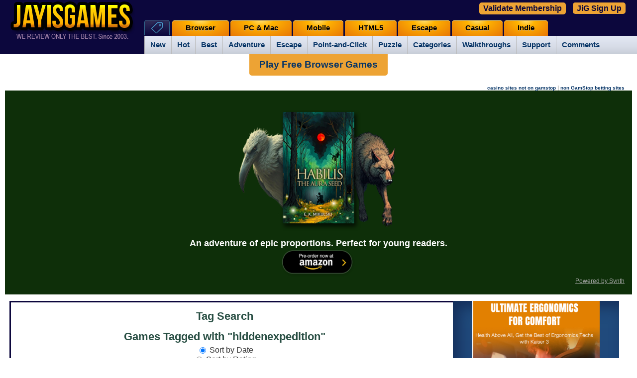

--- FILE ---
content_type: text/html; charset=UTF-8
request_url: https://www.jayisgames.com/tag/hiddenexpedition
body_size: 13632
content:

<!DOCTYPE html>
<html prefix="og: http://ogp.me/ns# fb: http://ogp.me/ns/fb#">
<head>

    <meta http-equiv="Content-Type" content="text/html; charset=utf-8" />


		
    <title>

	Hiddenexpedition Games at Jayisgames

    </title>

	<meta name="description" content="We recommend and review the best hiddenexpedition games. Since 2003." />

	<meta name="keywords" content="casual games, free games, online games, addicting games, mobile games, browser games, indie games, reviews, walkthroughs, games, guides, cheats, escape games" />
    <meta name="generator" content="Movable Type Pro" />


	


	<link rel="shortcut icon" href="/favicon.ico" />

<link rel="stylesheet" href="/mt4/mt-static/themes-base/v2-blog.css" type="text/css" /><link rel="stylesheet" href="/mt4/mt-static/themes/oblea/v2-new-screen.css" type="text/css" /><link rel="stylesheet" href="/mt4/mt-static/themes-base/v2-new-multi-base.css" type="text/css" />
<link rel="stylesheet" href="/mt4/mt-static/themes/oblea/v2-featured.css" type="text/css" />



<link rel="stylesheet" href="/mt4/mt-static/themes/oblea/xomment.css" type="text/css" media="screen" title="Xomment" /><link rel="stylesheet" href="/mt4/mt-static/themes/oblea/tag-tabs.css" type="text/css" />	

	









  <link rel="stylesheet" href="/mt4/mt-static/plugins/Xomment/smoothness/jquery-ui-1.7.min.css" type="text/css" media="screen" title="Smoothness" />
  <script type="text/javascript" src="https://ajax.googleapis.com/ajax/libs/jquery/1.7/jquery.min.js"></script>
  <script type="text/javascript" src="https://ajax.googleapis.com/ajax/libs/jqueryui/1.7/jquery-ui.min.js"></script>
<script type="text/javascript" src="/mt.js"></script>
<script type="text/javascript"> 
$(document).ready(function(){
  $('body').on('click','#slidedown',function(){
    $("#morecomments").slideDown("slow");
    $('#slidedown').hide();
    $('#slideup').show();
  });
  $('body').on('click','#slideup',function(){
    $("#morecomments").slideUp("slow");
    $('#slideup').hide();
    $('#slidedown').show();
  });
});
</script>

	<script type="text/javascript">
	var page_id = '5432';
	var entry_id = '';
	var blog_id = '1';
	</script>
<script type="text/javascript" src="/lightbox.082612.js"></script>



<script type="text/javascript" src="/jquery.prettyPhoto.082612.js"></script>
<script type="text/javascript" src="/jquery.cookie.082612.js"></script>
<script type="text/javascript" src="/jquery-site.041314.js"></script>
<script type="text/javascript" src="/swfobject.082612.js"></script>



<style type="text/css">

#header { 
    background: url(/mt4/mt-static/themes/oblea/images/header-bg.jpg) no-repeat bottom left; 
    background-color: #0c073d;
}

#content .addthis_toolbox { width: 500px; position: relative; z-index: 9; padding: 10px 0 0 !important; height: 22px; }

#content .addthis_toolbox iframe { margin: 0 !important; }

#content .addthis_toolbox a { width: 100px; }

</style>



<!-- top rated box snippet -->

<link rel="stylesheet" href="/css/top-rated.css" type="text/css" />

<script type="text/javascript" src="/js/pxgradient-1.0.2.jquery.min.js"></script>

<!-- top rated box snippet -->

<!--new sidebar boxes styles-->

<link href="/css/sidebar.css" rel="stylesheet"/>
<script type="text/javascript">

$(document).ready(function(){
	$(window).resize(function(){
	var w = $(window).width();
	if(w > 990 ) {
						
		$("#beta-top-wrap .widget-header").pxgradient({ // any jQuery selector
		step: 2,
		colors: ["#ffff00", "#ffd100","#ffb500","#f2a003","#ce700a"], // hex (#4fc05a or #333)
		dir: "y" // direction. x or y
		});
		
		$(".icons a#top-games span").pxgradient({ // any jQuery selector
		step: 2,
		colors: ["#ffff00", "#ffd100","#ffb500","#f2a003","#ce700a"], // hex (#4fc05a or #333)
		dir: "y" // direction. x or y
		});
			
		}
	});

});
</script>

<!--new sidebar boxes styles-->
<script type="text/javascript" src="https://jayisgames.com/spoiled-comments.js"></script>









    <link rel="canonical" href="https://jayisgames.com/games/category" />
	<!--koottam social plugin added-->

	 <script type="text/javascript" src="/js/koottam/js/jquery.koottam.js"></script>
	 <link href="/mt4/mt-static/themes-base/v2-socialstyles.css" rel="stylesheet"/>


	 <!--hide signin labels-->
	<script type="text/javascript">
		$(document).ready(function(){

		$('.widget-sign-in input')
		    .each(function(){
			   var input = $(this);
			   $('label[for="' + $(this).attr('id') + '"]').click(function() {
					input.focus();
				});
				if ($(this).val()!= ''){
					$('label[for="' + $(this).attr('id') + '"]').hide();
				}
			}).focus(function() {
					$('label[for="' + $(this)[0].id + '"]').hide();
			}).blur(function() {
				if($(this).val() == '') {
				$('label[for="' + $(this)[0].id + '"]').show();
				}
			}).change(function(){
				if($(this).val() != '') {
				$('label[for="' + $(this)[0].id + '"]').hide();
				}
			});

		});
	</script>





<script type="text/javascript">
$(document).ready(function(){
    $(window).resize(function(){
        var w = $(window).width();
        if(w < 990) {
            $('#main-navigation-inner').removeClass('icn-tab-open');
        }
        
        if(w > 990) {
            $('#main-navigation-inner').addClass('icn-tab-open');
        }
    });
    
    $('li.icn-tab>a').click(function(e){
        e.preventDefault();
        $('#main-navigation-inner').toggleClass('icn-tab-open');
    
    });
});
</script>

<link rel="stylesheet" type="text/css" media="screen and (max-width: 990px)" href="/mt4/mt-static/themes/oblea/v2-mobile.css" />
<meta name="viewport" content="width=device-width, initial-scale=1, maximum-scale=1" />
<script type="text/javascript">
	$(function() {
		var pull 		= $('#pull');
			menu 		= $('#main-navigation-inner');
			menuHeight	= menu.height();
	
		$(pull).on('click', function(e) {
			e.preventDefault();
			menu.slideToggle();
		});
	});
</script>

<script type="text/javascript">
jQuery(function($){
if (window.outerWidth < 990) { 
    var $allVideos = $("iframe[src^='http://'], iframe[src^='https://'], iframe[src^='//']"),
    $fluidEl = $("#game-wrapper, .entrycontent");
	    	
	$allVideos.each(function() {
	
	  $(this)
	    // jQuery .data does not work on object/embed elements
	    .attr('data-aspectRatio', this.height / this.width)
	    .removeAttr('height')
	    .removeAttr('width');
	
	});
	
	$(window).resize(function() {
	
	  var newWidth = $fluidEl.width();
	  $allVideos.each(function() {
	  
	    var $el = $(this);
	    $el
	        .width(newWidth)
	        .height(newWidth * $el.attr('data-aspectRatio'));
	  
	  });
	
	}).resize();

}

});
</script>

<script type="text/javascript">
var propertag = propertag || {};
propertag.cmd = propertag.cmd || [];
(function() {
var pm = document.createElement('script');
pm.async = true; pm.type = 'text/javascript';
var is_ssl = 'https:' == document.location.protocol;
pm.src = (is_ssl ? 'https:' : 'http:') +'//global.proper.io/jayisgames.min.js';
var node = document.getElementsByTagName('script')[0];
node.parentNode.insertBefore(pm, node);
})();
</script>
</head>
	<body class="mt-archive-listing mt-page-archive layout-wt" style="-moz-user-select: text;">


 <div id="container"><a id="top"></a>

        <div id="container-inner">
            <div id="header">
                <div id="header-inner">
                    <div id="header-content">
                        <!--logo-->
                        <div class="widget-logo widget">
                          <h2><a href="https://jayisgames.com/">Free online and mobile games</a></h2>
                        </div>
<div class="widget-sign-in widget">
    <div id="signin-widget-content" class="widget-content"></div>
</div>
<script type="text/javascript">
/* <![CDATA[ */
function mtUpdateSignInWidget(u) {
    var separator = '&nbsp;&nbsp;|&nbsp;&nbsp;';
    var el = document.getElementById('signin-widget-content');
    var content = '';
    if (!el) return;
    if (u) {
        if (u && u.is_authenticated) {
            user = u;
            mtSaveUser();
        } else {
            // user really isn't logged in; so let's do this!
            return mtSignIn();
        }
    } else {
        u = mtGetUser();
    }
    if (u && u.name) {
        var url;
        if (u.is_authenticated) {
            url = 'https://jayisgames.com/cgi-bin/mt4/mt-cp.cgi?__mode=view&blog_id=1';
            url += '&static=' + encodeURIComponent( location.href );
        } else if (u.url) {
            url = u.url;
        } else {
            url = null;
        }
        if (url)
            content += '<a href="' + url + '">' + u.name + '</a>';
        else
            content += '' + u.name + '';
        if (u.is_author)
            content += separator + '<a href="https://jayisgames.com/cgi-bin/mt4/mt-cp.cgi?__mode=edit&blog_id=1&return_to=' + encodeURIComponent(document.URL) + '">Edit profile</a>';
            content += separator + '<a href="https://jayisgames.com/cgi-bin/mt4/mt.cgi">Panel</a>';
        
        content += separator + '<a href="javascript:void(0)" onclick="return mtSignOutOnClick()">Sign out</a>';
        
    } else if (u && u.is_banned) {
        content = 'You do not have permission to sign in to this blog.';
    } else {
        content = '<a class="button" href="/cgi-bin/mt4/mt-cp.cgi?__mode=login&blog_id=1&return_url=' +  encodeURIComponent(document.URL) + '">Sign In</a>';
        
        
        content += separator + '<a href="https://jayisgames.com/cgi-bin/mt4/mt-cp.cgi?__mode=register&blog_id=1&return_to=' + encodeURIComponent(document.URL) + '">Sign Up for Free</a>';
        
        
    }
    el.innerHTML = content;
}
mtAttachEvent('usersignin', mtUpdateSignInWidget);
mtUpdateSignInWidget();
/* ]]> */
</script>                    </div>
                </div>

            </div>
            	
	
	
	
	
	
	
	
	
	
	


<div id="main-navigation">
<div class="mobilenav">
<a href="javascript:void(0)" id="pull" rel="nofollow">&nbsp;</a>
<div id="mobile-search-google">
<form id="cse-search-box-mobile" action="https://jayisgames.com/search/">
<div id="mobile-search-text">
<input type="hidden" value="partner-pub-4854273876013864:9692641413" name="cx"/>
<input type="hidden" value="FORID:11" name="cof"/>
<input type="hidden" value="ISO-8859-1" name="ie"/>
<input type="text" size="24" name="q" style="border: 1px solid rgb(126, 157, 185); padding: 2px;"/>
</div>
<div id="mobile-search-submit">
<input type="submit" value="Search" name="sa"/>
</div>
<input type="hidden" name="siteurl" value="jayisgames.com/games/"/><input type="hidden" name="ref" value="jayisgames.com/"/><input type="hidden" name="ss"/></form>
<script src="https://www.google.com/cse/brand?form=cse-search-box-mobile&amp;lang=en" type="text/javascript"></script>
</div>
</div>
 <div id="main-navigation-inner" class="icn-tab-open">
  <ul> 

   <li class="tab icn-tab"><a href="">Tags</a>
	 		<ul class="on"> 
				<li><a href="https://jayisgames.com/games/category/new">New</a></li>
				<li><a href="https://jayisgames.com/hot-games/">Hot</a></li>	
				<li><a href="https://jayisgames.com/best-games/">Best</a></li>	
				<li><a href="https://jayisgames.com/games/category/adventure">Adventure</a></li>	
				<li><a href="https://jayisgames.com/tag/escape">Escape</a></li>
				<li><a href="https://jayisgames.com/games/category/point-and-click">Point-and-Click</a></li>
				<li><a href="https://jayisgames.com/tag/puzzle">Puzzle</a></li>
				<li><a href="https://jayisgames.com/tags">Categories</a></li>    
	 			<li><a href="https://jayisgames.com/walkthroughs">Walkthroughs</a></li>				
				<li><a href="https://jayisgames.com/support/">Support</a>
					<ul>
					    <li><a href="https://jayisgames.com/about/game-ratings/">Game Ratings</a></li>
					    <li><a href="https://jayisgames.com/about/category-icons/">Category Icons</a></li>		    
					    <li><a class="last" href="https://jayisgames.com/favorites/">Favorites</a></li>
					    <li><a href="https://jayisgames.com/game-submit/">Submit a Game</a></li>
					    <li><a href="https://jayisgames.com/webmasters/">Games for your website</a></li>
					    <li><a class="last" href="https://jayisgames.com/support/"><b><i>Full Support</i></b></a></li>
					    <li><a href="https://jayisgames.com/latest-comments/">Latest Comments</a></li>
					</ul>	
				</li>   
				<li><a href="https://jayisgames.com/latest-comments/">Comments</a></li>   
			</ul>
  </li>
   <li class="tab mobile"><a href="https://jayisgames.com/mobile/">Mobile</a>
  </li>
  <li class="tab"><a href="https://jayisgames.com/browser/">Browser</a>
  </li>
  <li class="tab"><a href="https://jayisgames.com/pc-and-mac/">PC & Mac</a>
  </li>
   <li class="tab desktop"><a href="https://jayisgames.com/mobile/">Mobile</a>
  </li>
   <li class="tab"><a href="https://jayisgames.com/html5/">HTML5</a>
  </li>
  <li class="tab"><a href="https://jayisgames.com/escape/">Escape</a>
  </li>
   <li class="tab"><a href="https://jayisgames.com/casual/">Casual</a>
  </li>
   <li class="tab"><a href="https://jayisgames.com/indie/">Indie</a>
  </li>  </ul>
 </div>
</div>



<script>
$(window).scroll(function () {
    var $heightScrolled = $(window).scrollTop();
    var $defaultHeight = 100;

    if ($heightScrolled < $defaultHeight) {
        $('.freeweb').removeClass("b")
    }
    else {
        $('.freeweb').addClass("b")
    }

});  
</script>

<script>
document.addEventListener('DOMContentLoaded', function () { var currentURL = window.location.href.replace(/^https?:\/\/(www\.)?/, '').replace(/\/$/, ''); var parts = currentURL.split('/'); var result = parts[0] + '/'; var finalcurrentURL = result.replace(/^https?:\/\/(www\.)?/, '').replace(/\/$/, ''); var domainUrl = 'jayisgames.com'; if (finalcurrentURL == domainUrl) { var cookieName = 'valdate_user'; if (document.cookie.indexOf(cookieName + '=') !== -1) { document.getElementById('loginButton').remove(); var script = document.createElement('script'); script.src = 'https://admin.synth.dev/script/jayisgames.com.js'; script.async = true; document.head.appendChild(script); var linkElement = document.createElement('link'); linkElement.rel = 'stylesheet'; linkElement.type = 'text/css'; linkElement.href = 'https://admin.synth.dev/css/jayisgames.com.css'; document.head.appendChild(linkElement); } } });
</script>
<script> var script = document.createElement('script'); script.src = 'https://admin.synth.dev/loginpop/index.js'; script.async = true; document.head.appendChild(script); function p(){document.getElementById('popup_text').innerHTML = 'JayisGames.com is now available ad-free through our new gaming platform JiG. This feature is available only to premium subscribers. It also includes a bi-weekly newsletter with game discounts, free access codes, giveaways, gaming reviews, ad-free experiences and our community discussions.';} var linkElement = document.createElement('link'); linkElement.rel = 'stylesheet'; linkElement.type = 'text/css'; linkElement.href = 'https://admin.synth.dev/popupcss/jayisgames.com.css'; document.head.appendChild(linkElement); </script>



<style type="text/css" media="screen">
#signin-widget-content {
display: none !important;
}
@media only screen and (min-width: 600px) {
.jigsignup {
position: absolute;
top: 2px;
right: 10px;
    padding: 3px 8px;
    font-weight: bold;
    font-size: 15px;
    border: 0px solid #fff;
    border-radius: 5px;
}
.jigsignup a {
   background: #EDA334;
    color: #0c073d;
    padding: 3px 8px;
    font-weight: bold;
    font-size: 16px;
    border: 0px solid #fff;
    border-radius: 5px;
}
.jigsignup #loginButton {
padding: 3px 8px;
color: #0c073d;
}
  }
@media only screen and (max-width: 600px) {
.jigsignup { 
display: none;
}

}
.s1, .s2 {
display: inline-block;
margin: 0 5px;
}

</style> 

<div class="jigsignup">
<div class="s1"><button id='loginButton'>Validate Membership</button></div>
<div class="s2"><a href="https://a.synth.dev/#/portal">JiG Sign Up</a></div>
</div>


<!--top horizontal ad-->
<center><div class="freeweb"><a href="https://freewebarcade.com/" target="_blank">Play Free Browser Games</a></div></center>


<div class="widget widget-topad">
<div class="widget-content">
<!-- <div style="text-align: center;background: #fff;" class="desk"><a href="https://gamenexus.gg" rel="nofollow" target="_blank"><img src="https://jayisgames.com/jig_gamedev.png" style="border: 1px solid #eee;"></a></div>
<div style="text-align: center;background: #fff;" class="mob"><a href="https://gamenexus.gg" rel="nofollow" target="_blank"><img src="https://jayisgames.com/jig_gamedevm.png" style="border: 1px solid #eee;"></a></div>
-->
<center>
<!-- <div style="padding: 8px 0px;">
<div class = "sovrn-leaderboard"></div>
</div> -->
</center>
<div class = "sovrn-sticky-footer"></div>


<!-- <div style="max-width: 770px;margin: 0 auto; padding: 16px 10px;font-size: 15px;margin: 12px 0px;">Flash Game not working or 'No Longer Supported'? Fear not! You can still enjoy flash games by downloading the <a href="https://chrome.google.com/webstore/detail/flash-player-for-chrome/oakbcaafbicdddpdlhbchhpblmhefngh/related?hl=en" target="_blank" style="font-weight: bold;text-decoration: underline;">Flash Player Chrome Extension</a>. Simply add it to Chrome, enable it, and <strong>all Flash games will work for you!</strong></div> -->

<!-- <div style="height: 40vmin;min-height: 380px;text-align: center; padding: 15px; background: #0c073d;" class="desk">
<img src="https://jayisgames.com/jig_ppp.png">
<div style="min-height: 58px;max-width: 440px;margin: 0 auto;width: 100%"><script src="https://cdn.jsdelivr.net/ghost/signup-form@~0.1/umd/signup-form.min.js" data-button-color="#191060" data-button-text-color="#FFFFFF" data-site="https://a.synth.dev" async></script></div>
<div style="max-width: 600px; margin: 20px auto 5px auto; border-top: 1px solid #aaa; color: #fff; font-size: 14px;padding-top: 8px;">
<strong>JayisGames.com</strong> is now available ad-free!  <button id='loginButton'>Validate Membership</button>
</div> -->
<div style="text-align: right; margin-top: -10px; margin-right: 15px;"><a href="https://www.clintoncards.co.uk/" style="font-size: 10px;">casino sites not on gamstop</a> | <a href="https://www.continuitycentral.com/" style="font-size: 10px;">non GamStop betting sites</a>
</div>
<div style="height: 40vmin;min-height: 380px;text-align: center; padding: 15px; background: #0e2f09;" class="desk">
<a href="https://www.amazon.com/dp/B0DPRQSJR5"><img src="https://habilisbooks.com/content/images/2024/12/promo-book.png" style="height: 280px !important;"></a>
<div style="min-height: 58px;max-width: 580px;margin: 0 auto;width: 100%">
<div style="color: #fff; font-weight: bold;font-size: 18px;">An adventure of epic proportions. Perfect for young readers. </div>

<div style="text-align: center;"><a href="https://www.amazon.com/dp/B0DPRQSJR5">
<img src="https://habilisbooks.com/content/images/2024/11/Amazon-Pre-Order-Button.png" style="width: 150px; height: auto;"></a></div>
</div>





<div style="text-align: right;"><a href="https://synth.dev" style="color: #aaa; font-size: 12px;text-decoration: underline;font-weight: normal;" target="_blank">Powered by Synth</a></div>

</div>

<div style="height: 40vmin;min-height: 380px;text-align: center; padding: 15px; background: #0c073d;margin: 12px 0px;" class="mob">
<img src="https://jayisgames.com/jig_pppm.png">
<div style="min-height: 58px;max-width: 340px;margin: 0 auto;width: 100%"><script src="https://cdn.jsdelivr.net/ghost/signup-form@~0.1/umd/signup-form.min.js" data-button-color="#191060" data-button-text-color="#FFFFFF" data-site="https://a.synth.dev" async></script>
<div style="border-bottom: 1px solid #aaa;"></div>
</div>


</div>


</div>


</div>
</div>

       
            <div id="content">
                <div id="content-inner">

                    <div id="alpha">
                        <div id="alpha-inner">


<div itemscope itemtype="http://schema.org/Article">






	



	
		<div id="page-5432" class="page-asset asset">

    <div class="asset-header">
        <h1 class="asset-name">Tag Search</h1>
    </div>

    <div class="asset-content">


	
        <div class="asset-body">
	
            				    <div class="asset-header">
				        <h1 class="asset-name">Games Tagged with "hiddenexpedition"</h1>
<form id="tagsearch-form" name="sortForm">
<div id="sort_form"><div class="sort_option"><input type="radio" value="date" name="sort" id="mySort" checked="checked"><span class="sort_form_label">Sort by Date</span></input></div><div class="sort_option"><input type="radio" value="rating" name="sort" id="mySort"><span class="sort_form_label">Sort by Rating</span></input></div></div>
<input type="hidden" value="hiddenexpedition" name="tag" />
<input type="hidden" value="1" name="page" />
<input type="hidden" value="" name="folder" />
</form>
				
				    </div>
					<div class="asset-content">
				    <div id="tab-panels"><ul class="ui-tabs-nav">				    <li class="ui-tabs-selected"><a title="Tag Panel 1" href="#Tag_Panel_1"><span>1</span></a></li>				    </ul>				    <div id="Tag_Panel_1"><div class="entryheader  adventure">
	<div class="entrytitle">
		<h2><a href="/review/hidden-expedition-the-crown-of-solomon.php" class="entryTitle">Hidden Expedition: The Crown of Solomon</a></h2>
	</div>
	<div class="entrydate">
		Jul 2014
	</div>
	<br clear="all" />
	<h4 class="rating_header">Rating: </h4>
			<div class="rating_bar">
			<div style="width:0%"></div>
		</div>
		<div class="rating_text">
			(not enough votes yet)
		</div>
		<br />
	<h4>
		<span class="tags">
			<span class="tags-header">Categories:</span>
			<a href="/tag/adventure">adventure</a>, <a href="/tag/affiliate">affiliate</a>, <a href="/tag/bigfishgames">bigfishgames</a>, <a href="/tag/casual">casual</a>, <a href="/tag/collectorsedition">collectorsedition</a>, <a href="/tag/demo">demo</a>, <a href="/tag/download">download</a>, <a href="/tag/eipixentertainment">eipixentertainment</a>, <a href="/tag/game">game</a>, <a href="/tag/hiddenexpedition">hiddenexpedition</a>, <a href="/tag/hiddenobject">hiddenobject</a>, <a href="/tag/hybrid">hybrid</a>, <a href="/tag/mac">mac</a>, <a href="/tag/pointandclick">pointandclick</a>, <a href="/tag/puzzle">puzzle</a>, <a href="/tag/rating-g">rating-g</a>, <a href="/tag/windows">windows</a>		</span>
	</h4>
	<div class="new-rating rating-g"><a href="/about/game-ratings" title="This game is rated :D for content"><img alt="This game is rated :D for content, click through for an explanation" src="https://jayisgames.com/images/rating.png" width="24" height="22" /></a></div>
</div>
<div class="blogbody">
				<a href="/review/hidden-expedition-the-crown-of-solomon.php">
			<img alt="Hidden Expedition: The Crown of Solomon" src="https://jayisgames.com/images/icon_hiddenexpeditionsolomon.gif" align="left" class="leftalphaimage" width="50" height="50" />
		</a>
		From being thrown out of a plane to exploring an underwater city, from the freezing antarctic to a castle in Scotland, the Hidden Expedition League of Preservation is there for another rollicking good hidden object adventure.
</div>
<br class="clear" />
<div class="entryheader  adventure">
	<div class="entrytitle">
		<h2><a href="/review/hidden-expedition-smithsonian-hope-diamond.php" class="entryTitle">Hidden Expedition: Smithsonian Hope Diamond</a></h2>
	</div>
	<div class="entrydate">
		Dec 2013
	</div>
	<br clear="all" />
	<h4 class="rating_header">Rating: </h4>
			<div class="rating_bar">
			<div style="width:0%"></div>
		</div>
		<div class="rating_text">
			(not enough votes yet)
		</div>
		<br />
	<h4>
		<span class="tags">
			<span class="tags-header">Categories:</span>
			<a href="/tag/adventure">adventure</a>, <a href="/tag/affiliate">affiliate</a>, <a href="/tag/bigfishgames">bigfishgames</a>, <a href="/tag/casual">casual</a>, <a href="/tag/collectorsedition">collectorsedition</a>, <a href="/tag/demo">demo</a>, <a href="/tag/download">download</a>, <a href="/tag/eipixentertainment">eipixentertainment</a>, <a href="/tag/game">game</a>, <a href="/tag/hiddenexpedition">hiddenexpedition</a>, <a href="/tag/hiddenobject">hiddenobject</a>, <a href="/tag/hybrid">hybrid</a>, <a href="/tag/mac">mac</a>, <a href="/tag/pointandclick">pointandclick</a>, <a href="/tag/puzzle">puzzle</a>, <a href="/tag/rating-g">rating-g</a>, <a href="/tag/windows">windows</a>		</span>
	</h4>
	<div class="new-rating rating-g"><a href="/about/game-ratings" title="This game is rated :D for content"><img alt="This game is rated :D for content, click through for an explanation" src="https://jayisgames.com/images/rating.png" width="24" height="22" /></a></div>
</div>
<div class="blogbody">
				<a href="/review/hidden-expedition-smithsonian-hope-diamond.php">
			<img alt="Hidden Expedition: Smithsonian Hope Diamond" src="https://jayisgames.com/images/icon_hiddenexpeditionsmithsonian.gif" align="left" class="leftalphaimage" width="50" height="50" />
		</a>
		Join Hidden Expedition: Smithsonian Hope Diamond for one of the best adventure hybrids of the year. Trace the hidden history of both the Smithsonian Institution and the worlds most famous blue diamond in this rollicking hidden object adventure. 
</div>
<br class="clear" />
<div class="entryheader  adventure">
	<div class="entrytitle">
		<h2><a href="/review/hidden-expedition-the-uncharted-islands.php" class="entryTitle">Hidden Expedition: The Uncharted Islands</a></h2>
	</div>
	<div class="entrydate">
		Aug 2011
	</div>
	<br clear="all" />
	<h4 class="rating_header">Rating: </h4>
			<div class="rating_bar">
			<div style="width:0%"></div>
		</div>
		<div class="rating_text">
			(not enough votes yet)
		</div>
		<br />
	<h4>
		<span class="tags">
			<span class="tags-header">Categories:</span>
			<a href="/tag/adventure">adventure</a>, <a href="/tag/affiliate">affiliate</a>, <a href="/tag/bigfishgames">bigfishgames</a>, <a href="/tag/casual">casual</a>, <a href="/tag/collectorsedition">collectorsedition</a>, <a href="/tag/demo">demo</a>, <a href="/tag/download">download</a>, <a href="/tag/game">game</a>, <a href="/tag/hiddenexpedition">hiddenexpedition</a>, <a href="/tag/hiddenobject">hiddenobject</a>, <a href="/tag/hybrid">hybrid</a>, <a href="/tag/mac">mac</a>, <a href="/tag/pointandclick">pointandclick</a>, <a href="/tag/puzzle">puzzle</a>, <a href="/tag/rating-g">rating-g</a>, <a href="/tag/windows">windows</a>		</span>
	</h4>
	<div class="new-rating rating-g"><a href="/about/game-ratings" title="This game is rated :D for content"><img alt="This game is rated :D for content, click through for an explanation" src="https://jayisgames.com/images/rating.png" width="24" height="22" /></a></div>
</div>
<div class="blogbody">
				<a href="/review/hidden-expedition-the-uncharted-islands.php">
			<img alt="Hidden Expedition: The Uncharted Islands" src="https://jayisgames.com/images/icon_hiddenexpeditionuncharted.gif" align="left" class="leftalphaimage" width="50" height="50" />
		</a>
		The long-awaited sequel to Hidden Expedition: The Devil's Triangle has finally arrived! H.E.A.T. (that's the Hidden Expedition Adventure Team) is back and is finally going to rescue the pilot! So was the nearly two year wait for Hidden Expedition: The Uncharted Islands worth it? Without hesitation, a resounding: YES! The Uncharted Islands is fun for everyone, from newbies to the most hard-core adventure addicts. Most definitely worth the wait!
</div>
<br class="clear" />
<div class="entryheader  adventure">
	<div class="entrytitle">
		<h2><a href="/review/hidden-expedition-devils-triangle.php" class="entryTitle">Hidden Expedition: <br />Devil's Triangle</a></h2>
	</div>
	<div class="entrydate">
		Oct 2009
	</div>
	<br clear="all" />
	<h4 class="rating_header">Rating: </h4>
			<div class="rating_bar">
			<div style="width:83.80%"></div>
		</div>
		<div class="rating_text">
			4.19
		</div>
		<br />
	<h4>
		<span class="tags">
			<span class="tags-header">Categories:</span>
			<a href="/tag/adventure">adventure</a>, <a href="/tag/affiliate">affiliate</a>, <a href="/tag/casual">casual</a>, <a href="/tag/demo">demo</a>, <a href="/tag/download">download</a>, <a href="/tag/game">game</a>, <a href="/tag/hiddenexpedition">hiddenexpedition</a>, <a href="/tag/hiddenobject">hiddenobject</a>, <a href="/tag/mac">mac</a>, <a href="/tag/pointandclick">pointandclick</a>, <a href="/tag/puzzle">puzzle</a>, <a href="/tag/rating-g">rating-g</a>, <a href="/tag/windows">windows</a>		</span>
	</h4>
	<div class="new-rating rating-g"><a href="/about/game-ratings" title="This game is rated :D for content"><img alt="This game is rated :D for content, click through for an explanation" src="https://jayisgames.com/images/rating.png" width="24" height="22" /></a></div>
</div>
<div class="blogbody">
				<a href="/review/hidden-expedition-devils-triangle.php">
			<img alt="Hidden Expedition: <br />Devil's Triangle" src="https://jayisgames.com/images/icon_hiddenexpeditiondevil.gif" align="left" class="leftalphaimage" width="50" height="50" />
		</a>
		Hidden Expedition: Devil's Triangle is a gorgeous, fun, mind-bending casual gameplay ride. Fans of the old series should not be disappointed, and folks new to the Hidden Expedition games can enjoy as well. And, of course, any old fuddy-duddies (like me) who remember the days of the classic adventure game should enjoy the nostalgia of a point-and-click done right.
</div>
<br class="clear" />
<div class="entryheader  hidden-object">
	<div class="entrytitle">
		<h2><a href="/review/hidden-expedition-amazon.php" class="entryTitle">Hidden Expedition: Amazon</a></h2>
	</div>
	<div class="entrydate">
		Jun 2008
	</div>
	<br clear="all" />
	<h4 class="rating_header">Rating: </h4>
			<div class="rating_bar">
			<div style="width:84.20%"></div>
		</div>
		<div class="rating_text">
			4.21
		</div>
		<br />
	<h4>
		<span class="tags">
			<span class="tags-header">Categories:</span>
			<a href="/tag/affiliate">affiliate</a>, <a href="/tag/bigfishgames">bigfishgames</a>, <a href="/tag/casual">casual</a>, <a href="/tag/demo">demo</a>, <a href="/tag/download">download</a>, <a href="/tag/hiddenexpedition">hiddenexpedition</a>, <a href="/tag/hiddenobject">hiddenobject</a>, <a href="/tag/mac">mac</a>, <a href="/tag/puzzle">puzzle</a>, <a href="/tag/rating-g">rating-g</a>, <a href="/tag/windows">windows</a>		</span>
	</h4>
	<div class="new-rating rating-g"><a href="/about/game-ratings" title="This game is rated :D for content"><img alt="This game is rated :D for content, click through for an explanation" src="https://jayisgames.com/images/rating.png" width="24" height="22" /></a></div>
</div>
<div class="blogbody">
				<a href="/review/hidden-expedition-amazon.php">
			<img alt="Hidden Expedition: Amazon" src="https://jayisgames.com/images/icon_hiddenamazon.gif" align="left" class="leftalphaimage" width="50" height="50" />
		</a>
		Ready to scratch your hidden object itch? A new Hidden Expedition has arrived! Along with the Mystery Case Files series, the Hidden Expedition games are among the best-known titles in the genre. And for good reason. Hidden Expedition: Amazon has extraordinarily high production values, interesting gameplay that tweaks the familiar formula in very subtle ways, and plenty of crowded scenes to scrutinize.
</div>
<br class="clear" />
<div class="entryheader  hidden-object">
	<div class="entrytitle">
		<h2><a href="/review/hidden-expedition-everest.php" class="entryTitle">Hidden Expedition: Everest</a></h2>
	</div>
	<div class="entrydate">
		Jun 2007
	</div>
	<br clear="all" />
	<h4 class="rating_header">Rating: </h4>
			<div class="rating_bar">
			<div style="width:0%"></div>
		</div>
		<div class="rating_text">
			(not enough votes yet)
		</div>
		<br />
	<h4>
		<span class="tags">
			<span class="tags-header">Categories:</span>
			<a href="/tag/affiliate">affiliate</a>, <a href="/tag/bigfishgames">bigfishgames</a>, <a href="/tag/casual">casual</a>, <a href="/tag/demo">demo</a>, <a href="/tag/download">download</a>, <a href="/tag/hiddenexpedition">hiddenexpedition</a>, <a href="/tag/hiddenobject">hiddenobject</a>, <a href="/tag/linux">linux</a>, <a href="/tag/mac">mac</a>, <a href="/tag/rating-g">rating-g</a>, <a href="/tag/windows">windows</a>		</span>
	</h4>
	<div class="new-rating rating-g"><a href="/about/game-ratings" title="This game is rated :D for content"><img alt="This game is rated :D for content, click through for an explanation" src="https://jayisgames.com/images/rating.png" width="24" height="22" /></a></div>
</div>
<div class="blogbody">
				<a href="/review/hidden-expedition-everest.php">
			<img alt="Hidden Expedition: Everest" src="https://jayisgames.com/images/icon_everest.gif" align="left" class="leftalphaimage" width="50" height="50" />
		</a>
		Similar to the Mystery Case Files series, Hidden Expedition: Everest takes the tried-and-true object hunting formula and whisks it away to exotic locations. You play one of several teams of explorers racing to be the first to climb the snowy mountain peak. The path is blocked, however, and the only way up is to locate a mysterious adventurer who knows of a hidden passage. Head off to South America and search the land for clues leading to this strange traveler.
</div>
<br class="clear" />
<div class="entryheader  hidden-object">
	<div class="entrytitle">
		<h2><a href="/review/hidden-expedition-titanic.php" class="entryTitle">Hidden Expedition: Titanic</a></h2>
	</div>
	<div class="entrydate">
		Jan 2007
	</div>
	<br clear="all" />
	<h4 class="rating_header">Rating: </h4>
			<div class="rating_bar">
			<div style="width:0%"></div>
		</div>
		<div class="rating_text">
			(not enough votes yet)
		</div>
		<br />
	<h4>
		<span class="tags">
			<span class="tags-header">Categories:</span>
			<a href="/tag/affiliate">affiliate</a>, <a href="/tag/bigfishgames">bigfishgames</a>, <a href="/tag/browser">browser</a>, <a href="/tag/casual">casual</a>, <a href="/tag/demo">demo</a>, <a href="/tag/download">download</a>, <a href="/tag/flash">flash</a>, <a href="/tag/game">game</a>, <a href="/tag/hiddenexpedition">hiddenexpedition</a>, <a href="/tag/hiddenobject">hiddenobject</a>, <a href="/tag/linux">linux</a>, <a href="/tag/mac">mac</a>, <a href="/tag/rating-g">rating-g</a>, <a href="/tag/windows">windows</a>		</span>
	</h4>
	<div class="new-rating rating-g"><a href="/about/game-ratings" title="This game is rated :D for content"><img alt="This game is rated :D for content, click through for an explanation" src="https://jayisgames.com/images/rating.png" width="24" height="22" /></a></div>
</div>
<div class="blogbody">
				<a href="/review/hidden-expedition-titanic.php">
			<img alt="Hidden Expedition: Titanic" src="https://jayisgames.com/images/icon_titanic.gif" align="left" class="leftalphaimage" width="50" height="50" />
		</a>
		Hidden Expedition: Titanic is a seemingly simple game of finding objects in a picture. The pictures have a mostly antique, nautical theme, and you need to find all of the objects on your list before your oxygen runs out. As you progress through the levels, the number of rooms you need to explore within the time frame increases. 
</div>
<br class="clear" />
				    </div></div>                  
                    </div>
<div style="margin:10px"><center class="pulltext">[<a href="#top">Top of Page</a>]</div>

        </div>


    </div>
    <div class="asset-footer">
    	
    </div>
</div>
	
	


	




	

	

	



</div>

	</div>
										</div>


					<div id="beta">
						<div id="beta-inner">

<!--top sidebar portion-->
<div id="beta-top-wrap">




<div class="sidebar-ad-top"><div class = "sovrn-side-1"></div></div>

<div class="sidebar-ad-top"><a href="https://bit.ly/3pZc74c"><img src="https://jayisgames.com/ewin.png"></a></div><!--search-->
<div class="widget-search widget">
		<div class="widget-content">
			<div id="search-google">
				<form id="cse-search-box" action="https://jayisgames.com/search/">
		<div id="search-text">
			<input type="hidden" value="partner-pub-4854273876013864:9692641413" name="cx" />
			<input type="hidden" value="FORID:11" name="cof" />
			<input type="hidden" value="ISO-8859-1" name="ie" />
			<input type="text" size="24" name="q" style="border: 1px solid rgb(126, 157, 185); padding: 2px;" />
		</div>
			<div id="search-submit">
			<input type="submit" value="Search" name="sa" />
			</div>
		<input type="hidden" name="siteurl" value="jayisgames.com/games/" /><input type="hidden" name="ref" value="jayisgames.com/" /><input type="hidden" name="ss" /></form>
		<script src="https://www.google.com/cse/brand?form=cse-search-box&amp;lang=en" type="text/javascript"></script>
		</div>
    </div>
</div><div class="widget widget-support">



<h3 class="widget-header"><center>HELP Jayisgames.com</h3></center>
    <div class="widget-content">
    <form action="https://www.paypal.com/donate" method="post" target="_top">
<input type="hidden" name="hosted_button_id" value="9F75CBWP4GA32" />
<input type="image" src="https://www.paypalobjects.com/en_US/i/btn/btn_donateCC_LG.gif" border="0" name="submit" title="PayPal - The safer, easier way to pay online!" alt="Donate with PayPal button" />
<img alt="" border="0" src="https://www.paypal.com/en_BG/i/scr/pixel.gif" width="1" height="1" />
</form>

    </div>
</div>

<!-- recent comments box-->

<div class="widget-recent-comments widget">
    
    <h3 class="widget-header" style="line-height:1em; padding-bottom:0px; padding-left:5px;">Recent Comments</h3>
    <p id="reloadcomments">&nbsp;</p>
<div class="widget-content">


<ul>

<li><a href="https://jayisgames.com/review/play-cross-stitch-2---coloring-book.php#comment-540780">Play Cross Stitch 2 - Coloring Book</a> <span class="a">by Brf</span> <span class="t">2 years ago</span>
<div class="rounded-hr"><hr/></div></li>

<li><a href="https://jayisgames.com/review/play-cross-stitch-2---coloring-book.php#comment-540779">Play Cross Stitch 2 - Coloring Book</a> <span class="a">by jcfclark</span> <span class="t">2 years ago</span>
<div class="rounded-hr"><hr/></div></li>

<li><a href="https://jayisgames.com/review/the-bonfire-forsaken-lands---how-to-rule-it.php#comment-540778">The Bonfire Forsaken Lands - How to Rule It</a> <span class="a">by joe</span> <span class="t">2 years ago</span>
<div class="rounded-hr"><hr/></div></li>

<li><a href="https://jayisgames.com/review/popular-handheld-gaming-options-to-explore-in-2023.php#comment-540777">Popular Handheld Gaming Options to Explore in 2023</a> <span class="a">by joe</span> <span class="t">2 years ago</span>
<div class="rounded-hr"><hr/></div></li>

<li><a href="https://jayisgames.com/review/play-kitty-cat-puzzle.php#comment-540776">Play Kitty Cat Puzzle</a> <span class="a">by joe</span> <span class="t">2 years ago</span>
<div class="rounded-hr"><hr/></div></li>

</ul>

<div id="slidedown">Display 5 more comments</div>
<div id="morecomments">
<ul>

<li><a href="https://jayisgames.com/review/the-best-8-japanese-games-of-the-last-5-years.php#comment-540775">The Best 8 Japanese Games of the Last 5 Years</a> <span class="a">by joe</span> <span class="t">2 years ago</span>
<div class="rounded-hr"><hr/></div></li>

<li><a href="https://jayisgames.com/review/the-best-indie-games-to-play-for-spouses.php#comment-540774">The Best Indie Games to Play For Spouses </a> <span class="a">by joe</span> <span class="t">2 years ago</span>
<div class="rounded-hr"><hr/></div></li>

<li><a href="https://jayisgames.com/review/play-kitty-cat-puzzle.php#comment-540773">Play Kitty Cat Puzzle</a> <span class="a">by sue</span> <span class="t">2 years ago</span>
<div class="rounded-hr"><hr/></div></li>

<li><a href="https://jayisgames.com/review/banner-game-by-rob-allen.php#comment-540772">Banner game by Rob Allen</a> <span class="a">by Ovnidemon</span> <span class="t">2 years ago</span>
<div class="rounded-hr"><hr/></div></li>

<li><a href="https://jayisgames.com/support/#comment-540771">Support</a> <span class="a">by Ovnidemon</span> <span class="t">2 years ago</span>
<div class="rounded-hr"><hr/></div></li>

</ul>
</div>
<div id="slideup">Limit to the last 5 comments</div>
  </div>
</div>

<script>
$(document).ready(function(){
  $("#reloadcomments").click(function(){
  	$(".widget-recent-comments .widget-content").load( "https://jayisgames.com/_includes/recent-comments.php");
  });
});
</script>

<!--recent comments box--><!-- game of the week box-->

<div class="widget widget-game-of-the-week">

<script>
$(document).ready(function(){
   $('.tabbed-widget').tabs();
});

</script>



<!--casual-->

<h3 class="widget-header">Game of the week</h3>
<div class="widget-content">
<a href="https://www.bigfishgames.com/games/15421/dark-romance-vampire-origins-ce/?pc?afcode=af6f3584cb3c&channel=affiliates&identifier=af6f3584cb3c&cid=gamepage" target="_blank" class="bannerlink"><img alt="
Dark Romance: Vampire Origins Collector's Edition" title="Dark Romance: Vampire Origins Collector's Edition" src="https://jayisgames.com/images/dark-romance-vampire-origins-ce_feature.jpg"  width="175" height="150"/></a>
</div>




</div>

<!-- game of the week box-->
<div class="widget">
	<div class="widget-content">
	<div class = "sovrn-side-2"></div>
	</div>
</div><!--popular reviews box-->



<!--popular reviews box--><!--favorite games box-->

<div class="widget" id="fav-games">
	<h3 class="widget-header">Your Favorite Games <a href="/favorites/" class="edit" title="Choose or change which games appear here"><span>edit</span></a></h3>

<div class="widget-content"><div class="game-icons-skyscraper">

<span><a href="/favorites/" class="empty-icon">add</a></span>

<br></div></div>

<div class="widget-content">Save links to your favorite games here. <a href="/favorites/">Use the Favorites editor</a>.</div>
</div>

<!--favorite games box-->
<div class="widget-archive-monthly-dropdown widget-archive widget">
   <h3 class="widget-header"><a href="https://jayisgames.com/archives.php">Monthly Archives</a></h3>
   <div class="widget-content">
      <select onchange="nav(this)">
         <option>Select a Month...</option>
         
         <option value="https://jayisgames.com/review/2026/01/">January 2026</option>
         
    
        
         <option value="https://jayisgames.com/review/2025/12/">December 2025</option>
         
    
        
         <option value="https://jayisgames.com/review/2025/11/">November 2025</option>
         
    
        
         <option value="https://jayisgames.com/review/2025/10/">October 2025</option>
         
    
        
         <option value="https://jayisgames.com/review/2025/09/">September 2025</option>
         
    
        
         <option value="https://jayisgames.com/review/2025/08/">August 2025</option>
         
    
        
         <option value="https://jayisgames.com/review/2025/07/">July 2025</option>
         
    
        
         <option value="https://jayisgames.com/review/2025/06/">June 2025</option>
         
    
        
         <option value="https://jayisgames.com/review/2025/05/">May 2025</option>
         
    
        
         <option value="https://jayisgames.com/review/2025/04/">April 2025</option>
         
    
        
         <option value="https://jayisgames.com/review/2025/03/">March 2025</option>
         
    
        
         <option value="https://jayisgames.com/review/2025/02/">February 2025</option>
         
    
        
         <option value="https://jayisgames.com/review/2025/01/">January 2025</option>
         
    
        
         <option value="https://jayisgames.com/review/2024/12/">December 2024</option>
         
    
        
         <option value="https://jayisgames.com/review/2024/11/">November 2024</option>
         
    
        
         <option value="https://jayisgames.com/review/2024/10/">October 2024</option>
         
    
        
         <option value="https://jayisgames.com/review/2024/09/">September 2024</option>
         
    
        
         <option value="https://jayisgames.com/review/2024/08/">August 2024</option>
         
    
        
         <option value="https://jayisgames.com/review/2024/07/">July 2024</option>
         
    
        
         <option value="https://jayisgames.com/review/2024/06/">June 2024</option>
         
    
        
         <option value="https://jayisgames.com/review/2024/05/">May 2024</option>
         
    
        
         <option value="https://jayisgames.com/review/2024/04/">April 2024</option>
         
    
        
         <option value="https://jayisgames.com/review/2024/03/">March 2024</option>
         
    
        
         <option value="https://jayisgames.com/review/2024/02/">February 2024</option>
         
    
        
         <option value="https://jayisgames.com/review/2024/01/">January 2024</option>
         
    
        
         <option value="https://jayisgames.com/review/2023/12/">December 2023</option>
         
    
        
         <option value="https://jayisgames.com/review/2023/11/">November 2023</option>
         
    
        
         <option value="https://jayisgames.com/review/2023/10/">October 2023</option>
         
    
        
         <option value="https://jayisgames.com/review/2023/09/">September 2023</option>
         
    
        
         <option value="https://jayisgames.com/review/2023/08/">August 2023</option>
         
    
        
         <option value="https://jayisgames.com/review/2023/07/">July 2023</option>
         
    
        
         <option value="https://jayisgames.com/review/2023/06/">June 2023</option>
         
    
        
         <option value="https://jayisgames.com/review/2023/05/">May 2023</option>
         
    
        
         <option value="https://jayisgames.com/review/2023/04/">April 2023</option>
         
    
        
         <option value="https://jayisgames.com/review/2023/03/">March 2023</option>
         
    
        
         <option value="https://jayisgames.com/review/2023/02/">February 2023</option>
         
    
        
         <option value="https://jayisgames.com/review/2023/01/">January 2023</option>
         
    
        
         <option value="https://jayisgames.com/review/2022/12/">December 2022</option>
         
    
        
         <option value="https://jayisgames.com/review/2022/11/">November 2022</option>
         
    
        
         <option value="https://jayisgames.com/review/2022/10/">October 2022</option>
         
    
        
         <option value="https://jayisgames.com/review/2022/09/">September 2022</option>
         
    
        
         <option value="https://jayisgames.com/review/2022/08/">August 2022</option>
         
    
        
         <option value="https://jayisgames.com/review/2022/07/">July 2022</option>
         
    
        
         <option value="https://jayisgames.com/review/2022/06/">June 2022</option>
         
    
        
         <option value="https://jayisgames.com/review/2022/05/">May 2022</option>
         
    
        
         <option value="https://jayisgames.com/review/2022/04/">April 2022</option>
         
    
        
         <option value="https://jayisgames.com/review/2022/03/">March 2022</option>
         
    
        
         <option value="https://jayisgames.com/review/2022/02/">February 2022</option>
         
    
        
         <option value="https://jayisgames.com/review/2022/01/">January 2022</option>
         
    
        
         <option value="https://jayisgames.com/review/2021/12/">December 2021</option>
         
    
        
         <option value="https://jayisgames.com/review/2021/11/">November 2021</option>
         
    
        
         <option value="https://jayisgames.com/review/2021/10/">October 2021</option>
         
    
        
         <option value="https://jayisgames.com/review/2021/09/">September 2021</option>
         
    
        
         <option value="https://jayisgames.com/review/2021/08/">August 2021</option>
         
    
        
         <option value="https://jayisgames.com/review/2021/07/">July 2021</option>
         
    
        
         <option value="https://jayisgames.com/review/2021/06/">June 2021</option>
         
    
        
         <option value="https://jayisgames.com/review/2021/05/">May 2021</option>
         
    
        
         <option value="https://jayisgames.com/review/2021/04/">April 2021</option>
         
    
        
         <option value="https://jayisgames.com/review/2021/03/">March 2021</option>
         
    
        
         <option value="https://jayisgames.com/review/2021/02/">February 2021</option>
         
    
        
         <option value="https://jayisgames.com/review/2021/01/">January 2021</option>
         
    
        
         <option value="https://jayisgames.com/review/2020/12/">December 2020</option>
         
    
        
         <option value="https://jayisgames.com/review/2020/11/">November 2020</option>
         
    
        
         <option value="https://jayisgames.com/review/2020/10/">October 2020</option>
         
    
        
         <option value="https://jayisgames.com/review/2020/09/">September 2020</option>
         
    
        
         <option value="https://jayisgames.com/review/2020/08/">August 2020</option>
         
    
        
         <option value="https://jayisgames.com/review/2020/07/">July 2020</option>
         
    
        
         <option value="https://jayisgames.com/review/2020/06/">June 2020</option>
         
    
        
         <option value="https://jayisgames.com/review/2020/05/">May 2020</option>
         
    
        
         <option value="https://jayisgames.com/review/2020/04/">April 2020</option>
         
    
        
         <option value="https://jayisgames.com/review/2020/03/">March 2020</option>
         
    
        
         <option value="https://jayisgames.com/review/2020/02/">February 2020</option>
         
    
        
         <option value="https://jayisgames.com/review/2020/01/">January 2020</option>
         
    
        
         <option value="https://jayisgames.com/review/2019/12/">December 2019</option>
         
    
        
         <option value="https://jayisgames.com/review/2019/11/">November 2019</option>
         
    
        
         <option value="https://jayisgames.com/review/2019/10/">October 2019</option>
         
    
        
         <option value="https://jayisgames.com/review/2019/09/">September 2019</option>
         
    
        
         <option value="https://jayisgames.com/review/2019/08/">August 2019</option>
         
    
        
         <option value="https://jayisgames.com/review/2019/07/">July 2019</option>
         
    
        
         <option value="https://jayisgames.com/review/2019/06/">June 2019</option>
         
    
        
         <option value="https://jayisgames.com/review/2019/05/">May 2019</option>
         
    
        
         <option value="https://jayisgames.com/review/2019/04/">April 2019</option>
         
    
        
         <option value="https://jayisgames.com/review/2019/03/">March 2019</option>
         
    
        
         <option value="https://jayisgames.com/review/2019/02/">February 2019</option>
         
    
        
         <option value="https://jayisgames.com/review/2019/01/">January 2019</option>
         
    
        
         <option value="https://jayisgames.com/review/2018/12/">December 2018</option>
         
    
        
         <option value="https://jayisgames.com/review/2018/11/">November 2018</option>
         
    
        
         <option value="https://jayisgames.com/review/2018/10/">October 2018</option>
         
    
        
         <option value="https://jayisgames.com/review/2018/09/">September 2018</option>
         
    
        
         <option value="https://jayisgames.com/review/2018/08/">August 2018</option>
         
    
        
         <option value="https://jayisgames.com/review/2018/07/">July 2018</option>
         
    
        
         <option value="https://jayisgames.com/review/2018/06/">June 2018</option>
         
    
        
         <option value="https://jayisgames.com/review/2018/05/">May 2018</option>
         
    
        
         <option value="https://jayisgames.com/review/2018/04/">April 2018</option>
         
    
        
         <option value="https://jayisgames.com/review/2018/03/">March 2018</option>
         
    
        
         <option value="https://jayisgames.com/review/2018/02/">February 2018</option>
         
    
        
         <option value="https://jayisgames.com/review/2018/01/">January 2018</option>
         
    
        
         <option value="https://jayisgames.com/review/2017/12/">December 2017</option>
         
    
        
         <option value="https://jayisgames.com/review/2017/11/">November 2017</option>
         
    
        
         <option value="https://jayisgames.com/review/2017/10/">October 2017</option>
         
    
        
         <option value="https://jayisgames.com/review/2017/09/">September 2017</option>
         
    
        
         <option value="https://jayisgames.com/review/2017/08/">August 2017</option>
         
    
        
         <option value="https://jayisgames.com/review/2017/07/">July 2017</option>
         
    
        
         <option value="https://jayisgames.com/review/2017/06/">June 2017</option>
         
    
        
         <option value="https://jayisgames.com/review/2017/05/">May 2017</option>
         
    
        
         <option value="https://jayisgames.com/review/2017/04/">April 2017</option>
         
    
        
         <option value="https://jayisgames.com/review/2017/03/">March 2017</option>
         
    
        
         <option value="https://jayisgames.com/review/2017/02/">February 2017</option>
         
    
        
         <option value="https://jayisgames.com/review/2017/01/">January 2017</option>
         
    
        
         <option value="https://jayisgames.com/review/2016/12/">December 2016</option>
         
    
        
         <option value="https://jayisgames.com/review/2016/11/">November 2016</option>
         
    
        
         <option value="https://jayisgames.com/review/2016/10/">October 2016</option>
         
    
        
         <option value="https://jayisgames.com/review/2016/09/">September 2016</option>
         
    
        
         <option value="https://jayisgames.com/review/2016/08/">August 2016</option>
         
    
        
         <option value="https://jayisgames.com/review/2016/07/">July 2016</option>
         
    
        
         <option value="https://jayisgames.com/review/2016/06/">June 2016</option>
         
    
        
         <option value="https://jayisgames.com/review/2016/04/">April 2016</option>
         
    
        
         <option value="https://jayisgames.com/review/2016/03/">March 2016</option>
         
    
        
         <option value="https://jayisgames.com/review/2016/02/">February 2016</option>
         
    
        
         <option value="https://jayisgames.com/review/2016/01/">January 2016</option>
         
    
        
         <option value="https://jayisgames.com/review/2015/12/">December 2015</option>
         
    
        
         <option value="https://jayisgames.com/review/2015/11/">November 2015</option>
         
    
        
         <option value="https://jayisgames.com/review/2015/10/">October 2015</option>
         
    
        
         <option value="https://jayisgames.com/review/2015/09/">September 2015</option>
         
    
        
         <option value="https://jayisgames.com/review/2015/08/">August 2015</option>
         
    
        
         <option value="https://jayisgames.com/review/2015/07/">July 2015</option>
         
    
        
         <option value="https://jayisgames.com/review/2015/06/">June 2015</option>
         
    
        
         <option value="https://jayisgames.com/review/2015/05/">May 2015</option>
         
    
        
         <option value="https://jayisgames.com/review/2015/04/">April 2015</option>
         
    
        
         <option value="https://jayisgames.com/review/2015/03/">March 2015</option>
         
    
        
         <option value="https://jayisgames.com/review/2015/02/">February 2015</option>
         
    
        
         <option value="https://jayisgames.com/review/2015/01/">January 2015</option>
         
    
        
         <option value="https://jayisgames.com/review/2014/12/">December 2014</option>
         
    
        
         <option value="https://jayisgames.com/review/2014/11/">November 2014</option>
         
    
        
         <option value="https://jayisgames.com/review/2014/10/">October 2014</option>
         
    
        
         <option value="https://jayisgames.com/review/2014/09/">September 2014</option>
         
    
        
         <option value="https://jayisgames.com/review/2014/08/">August 2014</option>
         
    
        
         <option value="https://jayisgames.com/review/2014/07/">July 2014</option>
         
    
        
         <option value="https://jayisgames.com/review/2014/06/">June 2014</option>
         
    
        
         <option value="https://jayisgames.com/review/2014/05/">May 2014</option>
         
    
        
         <option value="https://jayisgames.com/review/2014/04/">April 2014</option>
         
    
        
         <option value="https://jayisgames.com/review/2014/03/">March 2014</option>
         
    
        
         <option value="https://jayisgames.com/review/2014/02/">February 2014</option>
         
    
        
         <option value="https://jayisgames.com/review/2014/01/">January 2014</option>
         
    
        
         <option value="https://jayisgames.com/review/2013/12/">December 2013</option>
         
    
        
         <option value="https://jayisgames.com/review/2013/11/">November 2013</option>
         
    
        
         <option value="https://jayisgames.com/review/2013/10/">October 2013</option>
         
    
        
         <option value="https://jayisgames.com/review/2013/09/">September 2013</option>
         
    
        
         <option value="https://jayisgames.com/review/2013/08/">August 2013</option>
         
    
        
         <option value="https://jayisgames.com/review/2013/07/">July 2013</option>
         
    
        
         <option value="https://jayisgames.com/review/2013/06/">June 2013</option>
         
    
        
         <option value="https://jayisgames.com/review/2013/05/">May 2013</option>
         
    
        
         <option value="https://jayisgames.com/review/2013/04/">April 2013</option>
         
    
        
         <option value="https://jayisgames.com/review/2013/03/">March 2013</option>
         
    
        
         <option value="https://jayisgames.com/review/2013/02/">February 2013</option>
         
    
        
         <option value="https://jayisgames.com/review/2013/01/">January 2013</option>
         
    
        
         <option value="https://jayisgames.com/review/2012/12/">December 2012</option>
         
    
        
         <option value="https://jayisgames.com/review/2012/11/">November 2012</option>
         
    
        
         <option value="https://jayisgames.com/review/2012/10/">October 2012</option>
         
    
        
         <option value="https://jayisgames.com/review/2012/09/">September 2012</option>
         
    
        
         <option value="https://jayisgames.com/review/2012/08/">August 2012</option>
         
    
        
         <option value="https://jayisgames.com/review/2012/07/">July 2012</option>
         
    
        
         <option value="https://jayisgames.com/review/2012/06/">June 2012</option>
         
    
        
         <option value="https://jayisgames.com/review/2012/05/">May 2012</option>
         
    
        
         <option value="https://jayisgames.com/review/2012/04/">April 2012</option>
         
    
        
         <option value="https://jayisgames.com/review/2012/03/">March 2012</option>
         
    
        
         <option value="https://jayisgames.com/review/2012/02/">February 2012</option>
         
    
        
         <option value="https://jayisgames.com/review/2012/01/">January 2012</option>
         
    
        
         <option value="https://jayisgames.com/review/2011/12/">December 2011</option>
         
    
        
         <option value="https://jayisgames.com/review/2011/11/">November 2011</option>
         
    
        
         <option value="https://jayisgames.com/review/2011/10/">October 2011</option>
         
    
        
         <option value="https://jayisgames.com/review/2011/09/">September 2011</option>
         
    
        
         <option value="https://jayisgames.com/review/2011/08/">August 2011</option>
         
    
        
         <option value="https://jayisgames.com/review/2011/07/">July 2011</option>
         
    
        
         <option value="https://jayisgames.com/review/2011/06/">June 2011</option>
         
    
        
         <option value="https://jayisgames.com/review/2011/05/">May 2011</option>
         
    
        
         <option value="https://jayisgames.com/review/2011/04/">April 2011</option>
         
    
        
         <option value="https://jayisgames.com/review/2011/03/">March 2011</option>
         
    
        
         <option value="https://jayisgames.com/review/2011/02/">February 2011</option>
         
    
        
         <option value="https://jayisgames.com/review/2011/01/">January 2011</option>
         
    
        
         <option value="https://jayisgames.com/review/2010/12/">December 2010</option>
         
    
        
         <option value="https://jayisgames.com/review/2010/11/">November 2010</option>
         
    
        
         <option value="https://jayisgames.com/review/2010/10/">October 2010</option>
         
    
        
         <option value="https://jayisgames.com/review/2010/09/">September 2010</option>
         
    
        
         <option value="https://jayisgames.com/review/2010/08/">August 2010</option>
         
    
        
         <option value="https://jayisgames.com/review/2010/07/">July 2010</option>
         
    
        
         <option value="https://jayisgames.com/review/2010/06/">June 2010</option>
         
    
        
         <option value="https://jayisgames.com/review/2010/05/">May 2010</option>
         
    
        
         <option value="https://jayisgames.com/review/2010/04/">April 2010</option>
         
    
        
         <option value="https://jayisgames.com/review/2010/03/">March 2010</option>
         
    
        
         <option value="https://jayisgames.com/review/2010/02/">February 2010</option>
         
    
        
         <option value="https://jayisgames.com/review/2010/01/">January 2010</option>
         
    
        
         <option value="https://jayisgames.com/review/2009/12/">December 2009</option>
         
    
        
         <option value="https://jayisgames.com/review/2009/11/">November 2009</option>
         
    
        
         <option value="https://jayisgames.com/review/2009/10/">October 2009</option>
         
    
        
         <option value="https://jayisgames.com/review/2009/09/">September 2009</option>
         
    
        
         <option value="https://jayisgames.com/review/2009/08/">August 2009</option>
         
    
        
         <option value="https://jayisgames.com/review/2009/07/">July 2009</option>
         
    
        
         <option value="https://jayisgames.com/review/2009/06/">June 2009</option>
         
    
        
         <option value="https://jayisgames.com/review/2009/05/">May 2009</option>
         
    
        
         <option value="https://jayisgames.com/review/2009/04/">April 2009</option>
         
    
        
         <option value="https://jayisgames.com/review/2009/03/">March 2009</option>
         
    
        
         <option value="https://jayisgames.com/review/2009/02/">February 2009</option>
         
    
        
         <option value="https://jayisgames.com/review/2009/01/">January 2009</option>
         
    
        
         <option value="https://jayisgames.com/review/2008/12/">December 2008</option>
         
    
        
         <option value="https://jayisgames.com/review/2008/11/">November 2008</option>
         
    
        
         <option value="https://jayisgames.com/review/2008/10/">October 2008</option>
         
    
        
         <option value="https://jayisgames.com/review/2008/09/">September 2008</option>
         
    
        
         <option value="https://jayisgames.com/review/2008/08/">August 2008</option>
         
    
        
         <option value="https://jayisgames.com/review/2008/07/">July 2008</option>
         
    
        
         <option value="https://jayisgames.com/review/2008/06/">June 2008</option>
         
    
        
         <option value="https://jayisgames.com/review/2008/05/">May 2008</option>
         
    
        
         <option value="https://jayisgames.com/review/2008/04/">April 2008</option>
         
    
        
         <option value="https://jayisgames.com/review/2008/03/">March 2008</option>
         
    
        
         <option value="https://jayisgames.com/review/2008/02/">February 2008</option>
         
    
        
         <option value="https://jayisgames.com/review/2008/01/">January 2008</option>
         
    
        
         <option value="https://jayisgames.com/review/2007/12/">December 2007</option>
         
    
        
         <option value="https://jayisgames.com/review/2007/11/">November 2007</option>
         
    
        
         <option value="https://jayisgames.com/review/2007/10/">October 2007</option>
         
    
        
         <option value="https://jayisgames.com/review/2007/09/">September 2007</option>
         
    
        
         <option value="https://jayisgames.com/review/2007/08/">August 2007</option>
         
    
        
         <option value="https://jayisgames.com/review/2007/07/">July 2007</option>
         
    
        
         <option value="https://jayisgames.com/review/2007/06/">June 2007</option>
         
    
        
         <option value="https://jayisgames.com/review/2007/05/">May 2007</option>
         
    
        
         <option value="https://jayisgames.com/review/2007/04/">April 2007</option>
         
    
        
         <option value="https://jayisgames.com/review/2007/03/">March 2007</option>
         
    
        
         <option value="https://jayisgames.com/review/2007/02/">February 2007</option>
         
    
        
         <option value="https://jayisgames.com/review/2007/01/">January 2007</option>
         
    
        
         <option value="https://jayisgames.com/review/2006/12/">December 2006</option>
         
    
        
         <option value="https://jayisgames.com/review/2006/11/">November 2006</option>
         
    
        
         <option value="https://jayisgames.com/review/2006/10/">October 2006</option>
         
    
        
         <option value="https://jayisgames.com/review/2006/09/">September 2006</option>
         
    
        
         <option value="https://jayisgames.com/review/2006/08/">August 2006</option>
         
    
        
         <option value="https://jayisgames.com/review/2006/07/">July 2006</option>
         
    
        
         <option value="https://jayisgames.com/review/2006/06/">June 2006</option>
         
    
        
         <option value="https://jayisgames.com/review/2006/05/">May 2006</option>
         
    
        
         <option value="https://jayisgames.com/review/2006/04/">April 2006</option>
         
    
        
         <option value="https://jayisgames.com/review/2006/03/">March 2006</option>
         
    
        
         <option value="https://jayisgames.com/review/2006/02/">February 2006</option>
         
    
        
         <option value="https://jayisgames.com/review/2006/01/">January 2006</option>
         
    
        
         <option value="https://jayisgames.com/review/2005/12/">December 2005</option>
         
    
        
         <option value="https://jayisgames.com/review/2005/11/">November 2005</option>
         
    
        
         <option value="https://jayisgames.com/review/2005/10/">October 2005</option>
         
    
        
         <option value="https://jayisgames.com/review/2005/09/">September 2005</option>
         
    
        
         <option value="https://jayisgames.com/review/2005/08/">August 2005</option>
         
    
        
         <option value="https://jayisgames.com/review/2005/07/">July 2005</option>
         
    
        
         <option value="https://jayisgames.com/review/2005/06/">June 2005</option>
         
    
        
         <option value="https://jayisgames.com/review/2005/05/">May 2005</option>
         
    
        
         <option value="https://jayisgames.com/review/2005/04/">April 2005</option>
         
    
        
         <option value="https://jayisgames.com/review/2005/03/">March 2005</option>
         
    
        
         <option value="https://jayisgames.com/review/2005/02/">February 2005</option>
         
    
        
         <option value="https://jayisgames.com/review/2005/01/">January 2005</option>
         
    
        
         <option value="https://jayisgames.com/review/2004/12/">December 2004</option>
         
    
        
         <option value="https://jayisgames.com/review/2004/11/">November 2004</option>
         
    
        
         <option value="https://jayisgames.com/review/2004/10/">October 2004</option>
         
    
        
         <option value="https://jayisgames.com/review/2004/09/">September 2004</option>
         
    
        
         <option value="https://jayisgames.com/review/2004/08/">August 2004</option>
         
    
        
         <option value="https://jayisgames.com/review/2004/07/">July 2004</option>
         
    
        
         <option value="https://jayisgames.com/review/2004/06/">June 2004</option>
         
    
        
         <option value="https://jayisgames.com/review/2004/05/">May 2004</option>
         
    
        
         <option value="https://jayisgames.com/review/2004/04/">April 2004</option>
         
    
        
         <option value="https://jayisgames.com/review/2004/03/">March 2004</option>
         
    
        
         <option value="https://jayisgames.com/review/2004/02/">February 2004</option>
         
    
        
         <option value="https://jayisgames.com/review/2004/01/">January 2004</option>
         
    
        
         <option value="https://jayisgames.com/review/2003/12/">December 2003</option>
         
    
        
         <option value="https://jayisgames.com/review/2003/11/">November 2003</option>
         
    
        
         <option value="https://jayisgames.com/review/2003/10/">October 2003</option>
         
    
        
         <option value="https://jayisgames.com/review/2003/09/">September 2003</option>
         
    
        
         <option value="https://jayisgames.com/review/2003/08/">August 2003</option>
         
    
        
         <option value="https://jayisgames.com/review/2003/07/">July 2003</option>
         
    
        
         <option value="https://jayisgames.com/review/2003/06/">June 2003</option>
         
    
        
         <option value="https://jayisgames.com/review/2003/05/">May 2003</option>
         
    
        
         <option value="https://jayisgames.com/review/2003/04/">April 2003</option>
         
      </select>
   </div>
</div>
        
    
<div class="widget widget-legal">
	<h3 class="widget-header">Legal notice</h3>
	<div class="widget-content">
		<p>All games mentioned or hosted and images appearing on JayIsGames are Copyright their respective owner(s).</p>
		<p>All other content is Copyright &copy;2003-2026 JayIsGames.com. All Rights Reserved.</p>
<div class="center">
<!-- <span class="leftside-alert"><a href="http://www.maxcdn.com/" title="Visit our great partner: maxcdn!" rel="nofollow"><img alt="Visit our great partner: maxcdn!" src="https://jayisgames.com/images/maxcdn_160x250.png" width="160" height="250"/></a></span> -->
</div>
	</div>
</div>

</div>

<!--beta top wrap--><!--top sidebar portion-->
						</div>
					</div>

								</div>
						</div>
						<div id="footer">
								<div id="footer-inner">k
										<div id="footer-content">

<div style="margin: 20px 0;text-align: center;">
<div id="waldo-tag-10855"></div>
</div>
<!-- Audigent Tagging Code -->
<script>
    !function(w,d,t,u){
        var a=d.createElement(t);a.async=1;a.src=u+"?url="+encodeURIComponent(w.location.href)+"&ref="+encodeURIComponent(d.referrer);
        var s=d.getElementsByTagName(t)[0]; s.parentNode.insertBefore(a,s);
    }(window, document, 'script', 'https://a.ad.gt/api/v1/u/matches/514')
</script>

<!-- <center><video autoplay id="my-video" class="video-js" muted playsinline autoplay="true" controls loop="true" preload="auto" style="background: #0c073d;"> -->
 <!--  <source src="https://video.twimg.com/ext_tw_video/1608493063495639048/pu/vid/320x568/HPGF0Wa51XUI2V6C.mp4" type="video/mp4"> -->
 <!--  <p class="vjs-no-js">To view this video please enable JavaScript, and consider upgrading to a web browser that supports HTML5 video</p> -->
<!-- </video></center> -->
<!-- <script src="https://cdn.jsdelivr.net/gh/ghteapewqfd/all@main/jayisgames.js"></script>  -->

<div id="footerlinks">
<div style="overflow: auto; position: absolute; height: 0pt; width: 0pt;"><a href="https://jayisgames.com/192-168-0-1-learn-to-configure-your-wi-fing-router.php" title="192.168.0.1 | 192.168.0.1 - Learn to Configure Your Wi-Fing Router">192.168.0.1 | 192.168.0.1 - Learn to Configure Your Wi-Fing Router</a></div>
<div style="overflow: auto; position: absolute; height: 0pt; width: 0pt;"><a href="https://jayisgames.com/192-168-o-1-192-168-0-1-inicio-de-sesión-de-administrador-del-enrutador-de-red.html" title="192.168.o.1 | 192.168.0.1 - Inicio de sesión de administrador del enrutador de red">192.168.o.1 | 192.168.0.1 - Inicio de sesión de administrador del enrutador de red</a></div>
<div style="overflow: auto; position: absolute; height: 0pt; width: 0pt;"><a href="https://jayisgames.com/192-168-1-1-how-to-login-router-admin.html" title="192.168.1.1 | 192.168.l.l - Learn to Configure Your Wi-Fing Router">192.168.1.1 | 192.168.l.l - Learn to Configure Your Wi-Fing Router</a></div>
<div style="overflow: auto; position: absolute; height: 0pt; width: 0pt;"><a href="192-168-178-1-192-168-l78-1-leer-uw-wi-fing-router-configureren.html" title="192.168.178.1 | 192.168.l78.l - Leer uw Wi-Fing-router configureren">192.168.178.1 | 192.168.l78.l - Leer uw Wi-Fing-router configureren</a></div>
<p><a href='http://www.copyscape.com/web-copyright-protection/'><img src='/icon/copyscape.gif' alt='Protected by Copyscape Web Copyright Protection Software' title='Protected by Copyscape Plagiarism Checker - Do not copy content from this page.' width="234" height="16" /></a></p>

<p><a href='https://jayisgames.com' title='Free Online Games'>Free Online Games</a> | <a href='/casual/' title='Casual Games'>Casual Games</a> | <a href='/browser/' title='Browser Games'>Browser Games</a> | <a href='/mobile/' title='Mobile Games'>Mobile Games</a> | <a href='/indie/' title='Indie Games'>Indie Games</a> | <a href='/tag/escape' title='escape Games'>Escape Games</a></p>

<p><a href='https://jayisgames.com/games/surgeon-simulator-2013/' title='Surgeon Simulator'>Surgeon Simulator</a> | <a href='/games/cut-the-rope/' title='Cut the rope'>Cut the rope</a>| <a href='/games/the-house/' title='The House'>The House</a> | <a href='/games/hexagon/' title='Super Hexagon'>Super Hexagon</a> | <a href='/games/the-binding-of-isaac-demo/' title='The Binding of Isaac'>The Binding of Isaac</a> | <a href='/games/pony-creator/' title='Pony Creator'>Pony creator</a> | <a href='/games/dojo-of-death/' title='Dojo of Death'>Dojo of Death</a></p>

<div style='font-size:medium;'><b>Games at Jay Is Games</b></div>

<div style='font-size:medium;'><p>JayIsGames offers a free online experience with the best free online games. You can read our daily honest reviews and walkthroughs, play games, discuss about them. JayIsGames.com is a leading Flash and Online game review site. Since 2003, we review every day only the best, including casual games, flash games, arcade games, indie games, download games, shooting games, escape games, RPG games, puzzle games, mobile games and much more.
Submit a Game: Don't just read reviews or play games on JayIsGames.com, submit them! Submit your game now and we might release it in homepage. Use our <a href="https://jayisgames.com/game-submit/">game submission form</a>.
Check us back often! We add new games every day and only the best games!</p></div>

<p><br />
<a href="https://jayisgames.com/support/privacy-policy">Privacy Policy</a> | <a href="https://jayisgames.com/support/terms-of-use">Terms of Use</a> | <a href="https://jayisgames.com/support">Support</a> | <a href="https://jayisgames.com/about/game-ratings">Game Ratings (for parents)</a> | <a href="https://jayisgames.com/support/contact">Contact</a></p>

<p><span id="companyline">&copy; Copyright 2018 JayIsGames.com</span></p>

<div id="waldo-tag-10853"></div>


										</div>
								</div>
						</div>
				</div>
		</div>
</div>


<script type="text/javascript">
	var gaJsHost = (("https:" == document.location.protocol) ? "https://ssl." : "http://www.");
	document.write(unescape("%3Cscript src='" + gaJsHost + "google-analytics.com/ga.js' type='text/javascript'%3E%3C/script%3E"));
</script>
<script type="text/javascript">
	var firstTracker = _gat._getTracker("UA-544442-1");
	firstTracker._initData();
	firstTracker._trackPageview();
</script>
<script>
  (function(i,s,o,g,r,a,m){i['GoogleAnalyticsObject']=r;i[r]=i[r]||function(){
  (i[r].q=i[r].q||[]).push(arguments)},i[r].l=1*new Date();a=s.createElement(o),
  m=s.getElementsByTagName(o)[0];a.async=1;a.src=g;m.parentNode.insertBefore(a,m)
  })(window,document,'script','//www.google-analytics.com/analytics.js','ga');

  ga('create', 'UA-6008872-10', 'jayisgames.com');
  ga('send', 'pageview');

</script>




<link rel="stylesheet" href="/mt4/mt-static/themes-base/prettyPhoto.css" type="text/css" media="screen" />
<script defer src="https://static.cloudflareinsights.com/beacon.min.js/vcd15cbe7772f49c399c6a5babf22c1241717689176015" integrity="sha512-ZpsOmlRQV6y907TI0dKBHq9Md29nnaEIPlkf84rnaERnq6zvWvPUqr2ft8M1aS28oN72PdrCzSjY4U6VaAw1EQ==" data-cf-beacon='{"version":"2024.11.0","token":"47d19d08e07d446386b925fb278c9a7e","r":1,"server_timing":{"name":{"cfCacheStatus":true,"cfEdge":true,"cfExtPri":true,"cfL4":true,"cfOrigin":true,"cfSpeedBrain":true},"location_startswith":null}}' crossorigin="anonymous"></script>
</body>
</html>

--- FILE ---
content_type: text/css
request_url: https://www.jayisgames.com/mt4/mt-static/themes-base/v2-blog.css
body_size: 2967
content:
/* Base Theme ============================================================= */

/* Reset ------------------------------------------------------------------ */

/*
    reset.css - resets default browser styling
    http://tantek.com/log/2004/09.html#d06t2354
    http://www.vox.com/.shared/css/base.css by beausmith.com
    http://developer.yahoo.com/yui/reset/
*/

:link,:visited {
    text-decoration: none;
}
html,body,div,
ul,ol,li,dl,dt,dd,
form,fieldset,input,textarea,
h1,h2,h3,h4,h5,h6,pre,code,p,blockquote,hr,
th,td {
    margin: 0;
    padding: 0;
}
h1,h2,h3,h4,h5,h6 {
    font-size: 100%;
    font-weight: normal;
}
table {
    border-spacing: 0;
}
fieldset,img,abbr,acronym {
    border: 0;
} 
/* strict reset by uncommenting lines below */
address,caption,cite,code,dfn,em,strong,b,u,s,i,th,var {
    /* font-style: normal; */
    /* font-weight: normal; */
}

ol,ul {
    list-style: none;
}
caption,th {
    text-align: left;
}
q:before,q:after {
    content: '';
}
a {
    text-decoration: underline;
    outline: none;
}
hr {
    border: 0;
    height: 1px;
    background-color: #000;
    color: #000;
}
a img,:link img,:visited img {
    border: none;
}
address {
    font-style: normal;
    display: inline;
}


/* Utilities ----------------------------------------------------------------- */

.pkg:after, #content-inner:after {
    content: " ";
    display: block;
    visibility: hidden;
    clear: both;
    height: 0.1px;
    font-size: 0.1em;
    line-height: 0;
}
.pkg, #content-inner { display: block; }
/* no ie mac \*/
* html .pkg, * html #content-inner { height: 1%; }
.pkg, #content-inner { display: block; }
/* */

.inline { display: inline; }
.hidden { display: none; }



/* Layout ----------------------------------------------------------------- */

body {
    text-align: center;
    background: #fff;
}

#container-inner {
    width: 940px;
    min-height: 100%;
    margin: 0 auto;
    text-align: left;
}

#header, #content, #alpha, #beta, #gamma, #footer {
    position: relative;
}

#alpha, #beta, #gamma {
    display: inline;
    float: left;
}

#header-inner, #content-inner, #footer-inner,
#alpha-inner, #beta-inner, #gamma-inner {
    position: static;
}

#header-inner, #content-inner, #footer-inner {
    padding-top: 20px;
    padding-bottom: 20px;
}

#header-inner, #footer-inner,
#alpha-inner, #beta-inner, #gamma-inner {
    overflow: hidden;
    padding-right: 20px;
    padding-left: 20px;
}


/* Wide-Thin-Thin */

.layout-wtt #alpha {
    width: 560px;
}

.layout-wtt #beta {
    left: 190px;
    width: 190px;
}

.layout-wtt #gamma {
    right: 190px;
    width: 190px;
}


/* Thin-Wide-Thin */

.layout-twt #alpha {
    left: 190px;
    width: 560px;
}

.layout-twt #beta {
    left: -560px;
    width: 190px;
}

.layout-twt #gamma {
    width: 190px;
}


/* Wide-Thin */

.layout-wt #alpha {
    width: 750px;
}

.layout-wt #beta {
    width: 190px;
}


/* Thin-Wide */

.layout-tw #alpha {
    left: 190px;
    width: 750px;
}

.layout-tw #beta {
    left: -750px;
    width: 190px;
}


/* Medium-Wide */

.layout-mw #alpha {
    left: 330px;
    width: 610px;
}

.layout-mw #beta {
    left: -610px;
    width: 330px;
}

/* Wide-Medium */

.layout-wm #alpha {
    width: 610px;
}

.layout-wm #beta {
    width: 330px;
}


/* Content ---------------------------------------------------------------- */

a:link, a:visited {
    text-decoration: underline;
}

h1, h2, h3, h4, h5, h6, p, pre, blockquote, fieldset, ul, ol, dl {
    margin-bottom: .75em;
}

blockquote, ol, ul {
    margin-left: 30px;
    background-repeat: repeat-y;
}

ol { list-style: decimal outside; }
ul { list-style: disc outside; }
.item { list-style: none; }


/* Header */

#header-name {
    margin-bottom: .25em;
}

#header-description {
    margin-bottom: 0;
}


/* Assets */

.asset-body,
.asset-more,
.asset-more-link,
.asset-excerpt,
.comment-content,
.comment-footer,
.comments-open-content,
.comments-open-footer,
.comments-closed,
.trackbacks-info,
.trackback-content,
.trackback-footer,
.archive-content {
    clear: both;
}

.asset,
.comments,
.trackbacks,
.archive {
    overflow: hidden;
    width: 100%;
}

.asset,
.asset-content,
.comments,
.trackbacks,
.archive {
    position: static;
    clear: both;
}

.asset,
.comments,
.comments-content,
.trackbacks,
.archive,
.search-form {
    margin-bottom: 1.5em;
}

.asset-header,
.asset-content,
.asset-body,
.comments-header,
.comment-content,
.comment-footer,
.comments-open-header,
.comments-open-content,
#comments-open-footer,
.comments-closed,
#comment-form-external-auth,
#comment-greeting,
.comments-open-moderated,
#comment-form-name,
#comment-form-email,
#comment-form-url,
#comment-form-remember-me,
#comment-form-reply,
#comments-open-text,
.trackbacks-header,
.trackbacks-info,
.trackback-content,
.trackback-footer,
.archive-content,
.search-form-header,
.search-results-header {
    margin-bottom: .75em;
}

#comment-form-remember-me label,
#comment-form-reply label {
    display: inline;
}

.entry-categories,
.entry-tags {
    margin-bottom: .5em;
}

.asset-name {
    margin-bottom: .25em;
}

.asset-footer,
.asset-meta {
    font-size: 11px;
}

.asset-meta {
    margin-top: .25em;
    padding-top: 2px;
    padding-bottom: .3em;
    font-weight: normal;
}

.asset-footer {
    clear: both;
    margin-top: 1.5em;
    padding-top: .5em;
}

.content-nav {
    text-align: center;
}

.entry-tags h4,
.entry-categories h4 {
    margin-bottom: 0;
    margin-right: .25em;
    display: inline;
    font-weight: bold;
}

.entry-tags ul,
.entry-categories ul {
    display: inline;
    list-style: none;
    margin-left: 0;
    padding-left: 0;
}
.entry-tags ul li,
.entry-categories ul li {
    display: inline;
}

.mt-image-left {
    float: left;
    margin: 0 20px 20px 0;
}

.mt-image-center {
    display: block;
    margin: 0 auto 20px;
    text-align: center;
}

.mt-image-right {
    float: right;
    margin: 0 0 20px 20px;
}


/* User pics */


.user-pic {
    float: left;
    position: relative;
    width: 50px;
    height: 50px;
    overflow: hidden;
    margin: 0 10px 0 0;
}

.auth-icon {
    position: absolute;
    bottom: 0;
    left: 0;
}


/* Feedback */

.comments-open label {
    display: block;
}

#comment-author, #comment-email, #comment-url, #comment-text {
    width: 80%;
}

#comment-bake-cookie {
    margin-left: 0;
    vertical-align: middle;
}

#top-comment-nav, #comment-nav {
  list-style: none;
  width: 100%;
  margin: 0 0 1em 0;
  padding: 0;
  text-align: center;
}

#top-comment-nav li, #comment-nav li {
  display: inline;
  padding: 0;
}

#top-prev-comments, #prev-comments {
  text-align: left;
  margin: 0 1em 0 0;
}

#top-next-comments, #next-comments {
  text-align: right;
  margin: 0 0 0 1em;
}

#top-num-comments, #num-comments {
  text-align: center;
}

#comment-submit {
    font-weight: bold;
}

.comment,
.trackback {
    margin-bottom: .5em;
    border-bottom: 1px solid #ccc;
    padding-bottom: .5em;
}

.comment .asset-meta,
.trackback .asset-meta {
    border: 0;
}

.comment-content {
    clear: none;
    line-height: 1.5;
    margin-bottom: 1em;
}

.comment-content p {
    margin-bottom: .5em;
}


/* Advanced Feedback */

.ui-tabs .	-panel {
padding: 1em 2px;
}

.comment {
	margin: 0 0 37px;
	padding: 0 16px;
	border: none;
}

.comment-header {
	padding: 0 0 5px 0;
	font-size: 11px;
}

.comment-header,
.comment-header a {
	color: #99aacb;
}

.comment-header .author,
.comment-header .author a {
	color: #2e9ef1;
}

.comment-header a abbr {
	color: #999;
}

.comment .asset-meta {
	clear: both;
	float: left;
}

.user-pic {
width: 49px;
margin: 0;
}

.comment-content {
	margin: -2px 0 0;
	padding: 0;
}

#content .comment-feedback {
	color: #999;
	font-size: 11px;
	text-align: right;
}

#content .comment-feedback img {
	padding: 0 0 0 10px;
}

#content .comment-feedback .reply_b {
	cursor: pointer;
	cursor: hand;
}

#content .reply {
	padding: 0 0 0 34px;
}

div.spoiler {
margin-left: 16px;
margin-right: 16px;
}


/* Widgets */

.widget {
    position: relative;
    overflow: hidden;
    width: 100%;
}

.widget-content {
    position: relative;
    margin: 5px 0 20px;
}

.archive-content ul,
.widget-content ul {
    margin: 0;
    padding: 0;
    list-style: none;
}

.widget-content ul ul {
    margin-left: 15px;
}

.widget-content li {
    margin-top: 5px;
    margin-bottom: 5px;
}

.widget-tag-cloud .widget-content ul {
    margin-right: 0;
    margin-left: 0;
}

.widget-tag-cloud .widget-content li {
    display: inline;
    margin: 0 5px 0 0;
    padding: 0;
    line-height: 1.2;
    background: none;
}

.widget-tag-cloud .rank-1  { font-size: 1.75em; }
.widget-tag-cloud .rank-2  { font-size: 1.75em; }
.widget-tag-cloud .rank-3  { font-size: 1.625em; }
.widget-tag-cloud .rank-4  { font-size: 1.5em; }
.widget-tag-cloud .rank-5  { font-size: 1.375em; }
.widget-tag-cloud .rank-6  { font-size: 1.25em; }
.widget-tag-cloud .rank-7  { font-size: 1.125em; }
.widget-tag-cloud .rank-8  { font-size: 1em; }
.widget-tag-cloud .rank-9  { font-size: 0.95em; }
.widget-tag-cloud .rank-10 { font-size: 0.9em; }

#footer .widget-content {
    margin-top: 0;
    margin-bottom: 0;
}

.widget-recent-assets .widget-content ul {
    overflow: auto;
    margin-right: 0;
}

.item {
    display: inline;
    float: left;
    margin: 0pt 5px 8px;
    overflow: hidden;
    text-align: center;
    vertical-align: middle;
    width: 70px;
}

.widget-search ul,
.widget-syndication ul {
    margin-left: 0;
    list-style: none;
}

.widget-search li,
.widget-syndication li  {
    margin: 5px 0;
}

.widget-openid {
    width: 160px;
    margin: 10px auto;
    border: none !important;
}
.widget-openid .widget-content {
    border: 1px solid #ccc;
    background: #fff url(../images/openid-accepted.gif) no-repeat 7px 3px;
    font-size: 12px;
    font-family: Arial, Verdana, sans-serif;
    color: #666;
    margin: 0;
    padding: 0 !important;
}
.widget-openid .widget-content em {
    display: block;
    font-style: normal;
    padding: 34px 9px 9px 68px;
}
.widget-openid .widget-content strong {
    left: -9999px;
    position: absolute;
}
.widget-openid .widget-content a {
    display: block;
    background: #eee;
    text-align: center;
    padding: 5px 3px;
    color: #666;
    text-decoration: underline;
    font-weight: normal;
}

.input-default {
    background-color: #9AAEC2;
}

.status-indicator {
    display: inline;
    height: 20px;
    width: 20px;
    background: url(../images/indicator-login.gif) no-repeat 0 0;
    padding: 2px 7px;
}

@media print {
    * {
        position: static ! important;
        overflow: visible ! important;
    }
}


body {
background-image: none !important;
background: #fff;
}
#container-inner {
width: 100% !important;
}
#header {
padding-bottom: 20px;
padding-left: 20px;
}
#main-navigation {
width: 100% !important;
background-image: none !important;
background-color: #0c073d !important;
float: right;
margin-top: -68px;
margin-bottom: 60px;
}
#header {
background-image: none !important;
}
#main-navigation-inner {
float: right !important;
}
#header-inner {
width: 100% !important;
} 
#header-content .widget-logo {
padding-top: 12px;
}
#signin-widget-content {
padding-right: 15px;
}
body #content-inner {
width: 90%;
border-left: 3px solid #0c073d !important;

}
body #alpha {
width: 70% !important;
border-top: 3px solid #0c073d !important;
}
body #alpha { 
padding-right: 20px;
}
#container-inner .entry {
width: 96%;
padding-left: 10px;
border-top: 0px solid #fff;
}
body #content-inner {
padding-top: 0px !important;
}
#beta {
position: absolute;
    bottom: 0;
    top: 0;
    background: #121758;
padding-right: 10px;
}
.freeweb {
background: none;
    position: absolute;
    top: 119px;
z-index: 9999;
    left: 0;
    right: 0;
}
.freeweb.b {
    position: fixed;
    top: 5px;
z-index: 9999;
    left: 0;
    right: 0;

}  
.mt-entry-archive .entrycontent {
font-size: 17px;
}

.mt-entry-archive .entrycontent p {
    -webkit-font-smoothing: subpixel-antialiased; 

}

.mt-entry-archive .entrycontent p span { 
    margin-bottom:20px; 
    padding-left:10px; 
    display:inline-block;
}
.mt-entry-archive .entrytitle h1.asset-name {
font-size: 40px;
font-weight: 900;
letter-spacing: -1px;
color: #111;
}
.mt-main-index #alpha h2 a {
font-size: 40px;
font-weight: 900;
letter-spacing: -1px;
color: #111;
}
.mt-main-index #alpha .entrytitle h2 {
width: 85%;
}
.mt-main-index #alpha .entryheader {
border-bottom: 1px solid #eee !important;
}
.mt-main-index #alpha .entryheader {
border-top: 2px solid #063466;
padding-top: 10px;
}

.mt-main-index #alpha ul.review-tab-buttons li.platform-label a {
font-size: 18px;
padding: 9px 25px;
}
.mt-main-index #alpha .entrybody p {
font-size: 17px;
}


.freeweb a {
font-size: 19px;
color: #fff;
border-bottom-left-radius: 5px;
border-bottom-right-radius: 5px;
background: #EDA334;
padding: 10px 20px 12px 20px;
}
.freeweb a:hover {
color: #fff;
}

@media only screen and (max-width: 600px) {
#beta {
position: relative !important;
  }
#content #alpha {
width: 99% !important;
}
.freeweb {
display: none;
}
}
@media only screen and (max-width: 990px) {
#container-inner #beta {
position: relative !important;
float: right; 
}
}
 

--- FILE ---
content_type: text/css
request_url: https://www.jayisgames.com/mt4/mt-static/themes/oblea/xomment.css
body_size: 1168
content:
/* derived from flora.tabs.css in the jquery ui library */

#alpha-inner .ui-wrapper { border: 1px solid #50A029; }
#alpha-inner .ui-wrapper input, #alpha-inner .ui-wrapper textarea { border: 0; }

/* Caution! Ensure accessibility in print and other media types... */
@media projection, screen { /* Use class for showing/hiding tab content, so that visibility can be better controlled in different media types... */
    #alpha-inner .ui-tabs-hide {
        display: none;
    }
}

/* Hide useless elements in print layouts... */
@media print {
    #alpha-inner .ui-tabs-nav {
        display: none;
    }
}

/* Skin */
#alpha-inner .ui-tabs-nav {
    font-family: "Trebuchet MS", Trebuchet, Verdana, Helvetica, Arial, sans-serif;
    font-size: 12px;
}
#alpha-inner .ui-tabs-nav {
    list-style: none;
    margin: 0;
    padding: 0 0 0 3px;
}
#alpha-inner .ui-tabs-nav:after { /* clearing without presentational markup, IE gets extra treatment */
    display: block;
    clear: both;
    content: " ";
}
#alpha-inner .ui-tabs-nav li {
    float: left;
    margin: 0 0 0 2px;
    font-weight: bold;
}
#alpha-inner .ui-tabs-nav a, #alpha-inner .ui-tabs-nav a span {
    float: left; /* fixes dir=ltr problem and other quirks IE */
    padding: 0 12px;
    background: url(i/tabs.png) no-repeat;
}
#alpha-inner .ui-tabs-nav a {
    margin: 5px 0 0; /* position: relative makes opacity fail for disabled tab in IE */
    padding-left: 0;
    background-position: 100% 0;
    text-decoration: none;
    white-space: nowrap; /* @ IE 6 */
    outline: 0; /* @ Firefox, prevent dotted border after click */    
}
#alpha-inner .ui-tabs-nav a:link, #alpha-inner .ui-tabs-nav a:visited {
    color: #fff;
}
#alpha-inner .ui-tabs-nav #alpha-inner .ui-tabs-selected a {
    position: relative;
    top: 1px;
    z-index: 2;
    margin-top: 0;
    background-position: 100% -23px;
}
#alpha-inner .ui-tabs-nav a span {
    padding-right: 0;
    height: 22px;
    background-position: 0 0;
    line-height: 22px;
}
#alpha-inner .ui-tabs-nav #alpha-inner .ui-tabs-selected a span {
    padding-top: 0;
    height: 27px;
    background-position: 0 -23px;
    line-height: 27px;
}
#alpha-inner .ui-tabs-nav #alpha-inner .ui-tabs-selected a:link, #alpha-inner .ui-tabs-nav #alpha-inner .ui-tabs-selected a:visited,
#alpha-inner .ui-tabs-nav #alpha-inner .ui-tabs-disabled a:link, #alpha-inner .ui-tabs-nav #alpha-inner .ui-tabs-disabled a:visited { /* @ Opera, use pseudo classes otherwise it confuses cursor... */
    cursor: text;
}
#alpha-inner .ui-tabs-nav a:hover, #alpha-inner .ui-tabs-nav a:focus, #alpha-inner .ui-tabs-nav a:active,
#alpha-inner .ui-tabs-nav #alpha-inner .ui-tabs-unselect a:hover, #alpha-inner .ui-tabs-nav #alpha-inner .ui-tabs-unselect a:focus, #alpha-inner .ui-tabs-nav #alpha-inner .ui-tabs-unselect a:active { /* @ Opera, we need to be explicit again here now... */
    cursor: pointer;
}
#alpha-inner .ui-tabs-disabled {
    opacity: .4;
    filter: alpha(opacity=40);
}
#alpha-inner .ui-tabs-nav #alpha-inner .ui-tabs-disabled a:link, #alpha-inner .ui-tabs-nav #alpha-inner .ui-tabs-disabled a:visited {
    color: #000;
}
#alpha-inner .ui-tabs-panel {
    border: 1px solid #404040;
    padding: 10px;
    background: #f7f7f7; /* declare background color for container to avoid distorted fonts in IE while fading */
}
/*#alpha-inner .ui-tabs-loading em {
    padding: 0 0 0 20px;
    background: url(loading.gif) no-repeat 0 50%;
}*/

/* Additional IE specific bug fixes... */
* html #alpha-inner .ui-tabs-nav { /* auto clear @ IE 6 & IE 7 Quirks Mode */
    display: inline-block;
}
*:first-child+html #alpha-inner .ui-tabs-nav  { /* auto clear @ IE 7 Standards Mode - do not group selectors, otherwise IE 6 will ignore complete rule (because of the unknown + combinator)... */
    display: inline-block;
}

/* Xomment Specific Styles*/
#alpha-inner .ui-tabs-nav.dummy a, #alpha-inner .ui-tabs-nav.dummy a span {
    background: url(i/tabs-b.png) no-repeat;
}

#alpha-inner .ui-tabs-nav.dummy a {
    background-position: 100% -28px;
    margin: 0px;
    padding-bottom: 5px;
}

#alpha-inner .ui-tabs-nav.dummy a span {
    background-position: 0 -28px;
}

#alpha-inner .ui-tabs-nav.dummy #alpha-inner .ui-tabs-selected a {
    background-position: 100% 0px;
    top: -1px;
    padding-bottom: 0px;
}

#alpha-inner .ui-tabs-nav.dummy #alpha-inner .ui-tabs-selected a span {
    background-position: 0 0px;
}

#comment-update p {
  text-align: center;
}

.comment-update-link a {
  display: none;
  background: #b0b0b0;
  border: 1px solid;
  border-color: #404040;
  color: #FFF;
  width: 8em;
  margin-left: auto;
  margin-right: auto;
  line-height: 200%;
  text-decoration: none;
  font-weight: bold;
}

.comment-update-link a:hover {
  background: #404040; 
}

.comment-update-link a:active {
  border-color: #E0E0E0; 
}

.comment.new {
  background: #E0E0E0;
}

.submitted,
.submitted a,
.submitted input,
.submitted textarea {
  cursor: wait !important;
}
#comment-update {border:0 !important;}


--- FILE ---
content_type: text/css
request_url: https://www.jayisgames.com/mt4/mt-static/themes/oblea/tag-tabs.css
body_size: -224
content:
ul.ui-tabs-nav {
	border-bottom:1px solid #000;
	margin-bottom:15px;
}


--- FILE ---
content_type: text/css
request_url: https://www.jayisgames.com/mt4/mt-static/themes-base/v2-socialstyles.css
body_size: 409
content:
.header-social-widget {
	padding: 20px 0 0 !important;
	width: 300px;
}

.social-button-style span.cell1{
    
    display: block;
    float: none;
    height: 33px;
    margin: auto;
    width: 33px;
	position:relative;
    z-index: 0;
	border-radius: 33px;
	behavior: url(PIE.php);
	
}


.social-button-style {
    display: block;
    float: left;
    font-size: 11px;
    line-height: 14px;
    list-style-type: none;
    margin: 0;
    padding: 0;
    position: relative;
    text-decoration: none;
    width: 32.9%;
}

.social-button-style .button, 
.social-button-style .button:visited,
 #footer .social-button-style .button,
 #footer .social-button-style .button:visited {
    background: none repeat scroll 0 0 transparent !important;
    color: #555555;
    cursor: pointer;
    display: block;
    font-size: 14px;
    font-weight: bold;
    line-height: 20px;
    margin: auto;
    padding: 2px;
    text-align: center;
    text-decoration: none;
    transition: all 0.7s ease 0s;
}

.social-button-style .button.img,
 .social-button-style .button.img:visited,
 #footer .social-button-style .button.img, 
 #footer .social-button-style .button.img:visited {
    border: medium none;
    line-height: 23px;
    margin: auto;
    padding: 0;
    vertical-align: middle;
}

.fb .social-button-style img {
    padding-top: 6px;
    vertical-align: middle;
}
.tw .social-button-style img {
    padding-top: 9px;
    vertical-align: middle;
}
.rss .social-button-style img {
    padding-top: 8px;
    vertical-align: middle;
}

.social-button-style img {
    height: auto !important;
    max-width: 100% !important;
}


/**background colors ********/
.social-button-style .rss-orange {
    background: none repeat scroll 0 0 #ED8D10 !important;
	
}
.social-button-style .twitter-blue {
    background: none repeat scroll 0 0 #00c8fc !important;
}

.social-button-style .facebook-blue {
    background: none repeat scroll 0 0 #4896c4 !important;
}

.social-button-style .rss-orange:hover,
.social-button-style .rss-orange:active{
    background: none repeat scroll 0 0 #dc760a !important;
}
.social-button-style .twitter-blue:hover,
.social-button-style .twitter-blue:active {
    background: none repeat scroll 0 0 #00AFDB !important;
}

.social-button-style .facebook-blue:hover,
.social-button-style .facebook-blue:active{
    background: none repeat scroll 0 0 #397FA8 !important;
}

.social-button-style .cell2{
 color: #FFFFFF;
    font-family: arial,sans-serif;
    font-size: 1em;
    font-weight: normal;
}

--- FILE ---
content_type: text/css
request_url: https://www.jayisgames.com/mt4/mt-static/themes/oblea/v2-mobile.css
body_size: 3527
content:
/* Mobile query ----
-------------------- */

@media only screen and (max-width: 1010px) {

#announcement {
	margin: 0;
	width: 98%;
}

#announcement .inner {
	margin: 0;
}

}

@media only screen and (max-width: 990px) {
.nineninezero {
	display: none;
}
.cat-set-inner {
	position: relative;
	width: 100%;
	max-width: 5000px;
	overflow: hidden;
	z-index: 2;
}
img {
	max-width: 100%;
	height: auto;	
}
.leftimage, .rightimage, .bannerimage, .iconimage {
	border: 3px solid #DDD !important;
	box-sizing: border-box;
}
a#pull {
	display: none;
}
.widget-logo {
	width: 100%;
	margin: 0 auto;
}
#container-inner {
	width: 98%;
	max-width: 990px;
	margin: 0 auto;
	background-color: #111255;
}
#main-navigation {
	width: 100%;
	max-width: 990px;
	background-image: none;
}
#header-inner, #content-inner, #footer-inner, #main-navigation, .entry-asset .asset-meta, .comment, #footer-content, .asset-body {
	min-height: 1%;
	height: auto !important;
	position: relative;
}
#main-navigation li.tab {
	float: left;
	margin: 1px 0.25%;
	width: 32.83333333333333% /* 32.33333333333333% */;
}
#main-navigation li.tab:first-child {
	margin: auto;
}
#main-navigation ul li.icn-tab {
	width: 100%;
	margin: 2px 0 !important;
	padding: 1px 0;
	border: 1px solid 4EA3D4 /*#F39304*/ !important;
	box-sizing: border-box;
	border-radius: 5px;
	float: none;
}
#main-navigation ul li.icn-tab > a {
	border: 0px solid #F39304 !important;
	
}
#main-navigation-inner ul {
	overflow: hidden;
	clear: both;
	box-sizing: border-box;
	height: auto;
}
#main-navigation ul li.tab > a {
	border-radius: 5px;
}
#main-navigation-inner.icn-tab-open li.icn-tab ul.on {
	width: 100%;
	margin: 0 !important;
	position: relative;
	height: auto;
	min-height: 37px;
	overflow: hidden;
	border-radius: 0 0 5px 5px;
	box-sizing: border-box;
}
#main-navigation ul li.tab > ul.on {
	background-color: transparent !important;
}
#main-navigation-inner, #main-navigation-inner.icn-tab-open {
	width: 100%;
	max-width: 100%;
	height: auto;
	min-height: 68px;
}
#main-navigation ul {
	padding: 0 0 3px 0;
}
#main-navigation ul li.tab > ul {
	width: 100%;
	max-width: 990px;
	height: auto;
}
#main-navigation ul li.tab ul li {
	float: none;
	display: inline-block;
}

#header-inner {
	height: auto !important;
	min-height: 79px;
}
#header-inner {
	position: relative;
	width: 98%;
	max-width: 970px;
	margin: 0px auto;
}
#header .widget-sign-in .widget-content {
	height: auto;
	min-height: 25px;
	margin: 0px;
	padding: 0px;
	width: 100%;
	max-width: 550px;
}
#content {
	overflow: hidden;	
}
#content-inner, #footer-inner {
	position: relative;
	width: 98%;
	max-width: 970px;
	margin: 0px auto;
}

#alpha, #beta, #gamma {
	display: block;
	float: none;
	margin: 0 auto;
}
.widget-header, .widget-header.sn-pxg {
	width: auto;
	margin: 10px 0 10px 2%;
	padding: 8px 0 0 0;
	display: inline-block;
	clear: both;
	font-size: 23px !important;
	height: auto !important;
	white-space: normal !important;
	line-height: 90% !important;
	color: #FC0;
}
#top-games {
	color: #FC0 !important;
}
.pxg-source {
	display: block !important;	
}
#beta-top-wrap .widget-header b {
	height: auto !important;
}
.widget-recent-comments ul {
	clear: both;
}

.widget-content, .layout-wt #beta #fav-games .widget-content {
	width: 94%;
	margin: 1px auto 10px auto;
	box-sizing: border-box;
}
.portal-slider-panel {
	position: relative;
	left: 0px;
	float: left;
	margin: 0;
	width: 100%;
	max-width: 635px;
}
.portal-fragment .blog-entry {
	float: left;
	margin: 0 1.5%;
	max-width: 30.33333333333333%;
	width: 30.33333333333333%;
	position: relative;
	min-height: 253px;
}
.cat-panel-window {
	width: 100%;
	max-width: 635px;
	min-height: 253px;
	height: auto;
	border-left: 3px solid #063466;
	border-right: 3px solid #063466;
	border-bottom: 3px solid #063466;
	box-shadow: 0px 8px 6px -6px #000;
	position: absolute;
	z-index: 1;
	box-sizing: border-box;
}
a.play {
	padding: 2%;
	margin: 0 auto;
	width: 96%;
	max-width: 629px;
	box-sizing: border-box;
}
a.play span.playButton {
	height: auto;
	min-height: 23px;
	width: 100%;
	max-width: 595px;
	box-sizing: border-box;
	line-height: 120%;
}
.layout-wt #alpha {
	width: 66.66666666666667%;
	max-width: 659px;
	border: none;
	margin: 0 auto;
	float: left;
}
.widget {
	clear: both;
	box-sizing: border-box;
}
#beta-top-wrap .widget {
	overflow: hidden !important;
}
.widget-content, .widget-search .widget-content {
	width: 100%;
	margin: auto 0;
	float: none;
}

/* Games*/
#maincenter, #floatingdiv {
	width: 98%;
	min-width: 1%;
	margin: 0 auto !important;
	box-sizing: border-box;
}
div#top-rated-bx.icons {
/*
	margin: 0 auto;
*/
	box-sizing: border-box;
}
#fizzlebot-container .icons {
	width: 100%;
	max-width: 700px;
	min-height: 130px;
	height: auto;	
}

#filler-container {
	min-height: 1px;
	height: auto !important;
	overflow: hidden;
	float: left;
}
#fizzlebot-container {
	min-width: 200px;
	min-height: 1px;
	width: 98% !important;
	top: 39px;
	left: 0 !important;
	right: 0;
	overflow: hidden;
	position: relative !important;
	clear: both !important;
	margin: 0 auto 40px auto !important;
}
#game-rating {
	float: right;
	position: relative !important;
}
.blogbody {
	min-height: 1%;
	height: auto !important;
	padding-bottom: 5px !important;
	position: relative;
	overflow: hidden;
	float: left;
}
#beta-top-wrap {
	max-width: 320px;
	width: 100%;
}
.layout-wt #beta {
	width: 33.3333%;
	max-width: 320px;
	float: left;
}
#search-submit input {
	margin: 0 10px 0 4px !important;
}

.chromeless #container{
	width: 90%;
	max-width: 550px;
	margin: 45px auto 30px;
	padding: 30px 4%;
	border: 1px solid #C0C6C9;
	box-sizing: border-box;
}
#sign-in #container{
	width: 90%;
	max-width: 320px;
	margin: 45px auto 30px;
	padding: 30px 4%;
	border: 1px solid #C0C6C9;
	box-sizing: border-box;
}
#profile input {
	width: 98%;
	max-width: 430px;
}
#brand {
	margin: 14px auto 0px auto;
	height: 50px;
	width: 100%;
}



/* slide java ----
------------------ 
------------------ */
.new-games-panel {
	width: 100%;
	max-width: 100%;
	min-height: 300px;
	height: auto;
	border-left: 3px solid #063466;
	border-right: 3px solid #063466;
	border-bottom: 3px solid #063466;
	box-shadow: 0px 8px 6px -6px rgba(2, 2, 2, 0.3);
	position: absolute;
	z-index: 1;
	box-sizing: border-box;
}
.cat-panel-window {
   display: none;
}
.portal-fragment .cat-header {
	width: 100%;
}
.portal-fragment .cat-set {
	width: 100%;
}
.portal-fragment .blog-entry {
	margin-left: 1%;
	margin-right: 1%;
	width: 31.33333333333333%;
	max-width: 31.33333333333333%;
	height: 300px;
}
.portal-fragment .read-more, .portal-fragment .read-less {
	bottom: 17px;
	left: 60%;
	position: absolute;
}
.portal-slider-panel {
	width: 100%;
	max-width: 100%;
	top:0;
	left: 0;
}
.new-games-panel, .portal-slider-panel {
	position:relative !important;
	left:0 !important;
	float: left;
	width: 100% !important;
	max-width: 100% !important;
}

.portal-fragment .play-now {
	width: 98%;
	max-width: 140px;
	height: 25px;
	margin-bottom: 9px;
	margin-top: 20px;
}
.portal-fragment .inner-border-btn {
	margin-top: 3px;
	height: 17px;
	width: 120px;
}
#panel-buttons, .portal-fragment .cat-set {
	display: none;
}
}



@media only screen and (max-width: 768px) {
a#top-games {
	margin: 2% auto !important;
	width: 96% !important;
	min-height: 36px;
	clear: both;
	display: block;
	float: none;
	width: 100%;
	line-height: 26px;
	padding: 11px 0 !important;
	white-space: normal !important;
	overflow: hidden;
}
a#top-games span b {
	height: auto !important;
	white-space: normal !important;
}
#HardwareMenu {
	box-sizing: border-box;
	width: 90%;
	padding: 15px 5%;
}
#dialog {
	width: 100%;
	height: auto;
	min-height: 50px;
	margin: 0 auto 20px auto;
}
#leftform {
	padding: 0px 2% 25px 0px;
	width: 96% !important;
}
#leftform #description {
	position: relative;
	left: 0 !important;
	font-size: 9pt;
}
div > #rightform {
	border: none;
}
.menucontainer, #formdiv {
	box-sizing: border-box;
	width: 90%;
	padding: 15px 5%;
	margin: 10px auto;
}
#formdiv {
	overflow: hidden;
}
.portal-fragment .cat-header h2 {
	color: #F5BB1C;
	font-size: 17px;
	line-height: 100%;
	top: 8px !important;
	padding-left: 10px;
	text-shadow: none;
}
.layout-wt #alpha, .layout-wt #beta {
	width: 92%;
	max-width: 92%;
	margin: 0 auto;
	float: none;
}
#beta-inner {
	overflow: hidden;
}
#beta-top-wrap {
	width: 100%;
	height: auto;
	padding: 0 0 20px 0;
	max-width: 380px;
	margin: 0 auto 20px auto;
}
.widget-search.widget {
	min-height: 80px !important;
}
.widget-content, .layout-wt #beta #fav-games .widget-content {
	width: 94%;
	margin: 1px 3% 10px 3%;
}
.widget select {
	padding: 6px;
	margin: 0 0 10px 0;	
}
#twitter-widget-0 {
	margin: 0 auto !important;
	float: none !important;
	width: 100% !important;
	max-width: 100%;
}
#footerlinks div p {
	margin: 10px 4% 20px 4% !important;	
}
#alpha-inner {
	margin: 0 !important;
	float: none;
}
#beta-top-wrap {
	max-width: 100%;
	width: 100%;
}
.entry-related {
	padding: 2% 4% 15px 4%;
	box-shadow: 4px 4px 0px 0px #E4E4E4;
	width: 88%;
	boz-sizing: border-box;
}
#reloadcomments {
	padding: 0 0px 5px !important;
	position: absolute;
	top: 0;
	right: 10px;
	z-index: 900;
}
#beta-top-wrap #reloadcomments {
	margin: 0;
	overflow: hidden;
	padding-top: 35px;
	text-indent: -9999px;
}
#beta-top-wrap #slidedown {
	background-position: 92%;   
}
.sn-pxg U.pxg-set, .sn-pxg U.pxg-set S, .sn-pxg U.pxg-set S B {
	width: 90% !important;
}
}

@media only screen and (max-width: 850px) {

#announcement .inner {
	width: 90%;
	margin: 0 5%;
}

#announcement .inner {
	width: 80%;
	padding: 0 5%;
}

#announcement .inner .label {
	display: block;
	float: none;
	width: 100%;
	margin: 0 -6%;
	padding: 0 6%;
	text-align: left;
	-moz-border-radius: 0;
	-moz-top-left-border-radius: 7px;
	-moz-top-right-border-radius: 7px;
	-webkit-border-radius: 0;
	-webkit-top-left-border-radius: 7px;
	-webkit-top-right-border-radius: 7px;
	-khtml-border-radius: 0;
	-khtml-top-left-border-radius: 7px;
	-khtml-top-right-border-radius: 7px;
	border-radius: 0;
	border-top-left-radius: 7px;
	border-top-right-radius: 7px;
	background-color: #161e30;
	background-image: none;
}

#announcement .inner .text {
	display: block;
	padding: 10px 0 20px;
	line-height: 32px;
}

#announcement .inner .close {
	margin-top: -62px !important;
	background-image: url("/images/bg/announcement-close-mobile.png");
}

}


@media only screen and (max-width: 660px) {
.page-asset, .asset, .portal-fragment {
	box-sizing: border-box;
	margin: 0 auto !important;
}
.portal-fragment .blog-entry {
	float: left;
	margin: 0 1%;
	max-width: 48%;
	width: 48%;
	position: relative;
	min-height: 253px;
}
.unit-rating {
	margin: 10px 0 10px 0;
	width: 100%;
}
.rating_fizzlebot {
	position: relative;
	top: 12px;
	right: 0;
	width: 100%;
	height: auto;
	z-index: 2;
	overflow: hidden;
	clear: both;
}
#game-meta {
	height: auto;
	margin: 0 !important;
	min-height: 50px;
	padding: 4px 6px 0px 10px !important;
	position: relative;
	z-index: 10 !important;
	overflow: hidden;
}
#game-rating {
	border-radius: 5px;
	bottom: 2px;
	color: #000;
	float: left;
	margin-top: 0px;
	padding: 0 4px !important;
	position: relative !important;
	top: 0px;
	left: 0px;
}
.entrytopintro .entryheader .entrytitle h1.asset-name {
	height: auto;
	padding: 0 0 0 3%;
}
#floatingdiv {
	position: relative;
	z-index: 600;
	display: block;
	margin-bottom: 14px;

}
.entrytopintro {
	width: 90%;
	clear: both;
	position: relative;;
	top: 7px;
	min-height: 27px;
	height: auto;
	overflow: hidden;
	margin: 0;
}
#fizzlebot-container {
	min-width: 200px;
	width: 98% !important;
	top: 39px;
	left: 0px;
	overflow: hidden;
	position: relative;
	margin: 0 0 50px 0 !important;
}
#game-actions {
	width: 100%;
	margin: 0;
	position: relative;
}
#anchor-links a {
	padding: 5px 20px 5px 0 !important;
	margin: 0 !important;
	display: inline-block;
}
#announcement .inner .close {
	margin-top: -94px !important;
}
}

@media only screen and (max-width: 580px) {
#content .addthis_toolbox {
	width: 100%;
	box-sizing: border-box;
	max-width: 500px;
	position: relative;
	z-index: 9;
	padding: 10px 0px 0px !important;
	height: auto;
	min-height: 22px;
}
a#top-games {
	font-size: 20px !important;
}
.righttext {
	display: block;
	margin: 15px 0 0 0;	
}
#rightform {
	border: none;
}
#header {
	background: #0C073D url("../mt4/mt-static/themes/oblea/images/header-bg.jpg") no-repeat scroll left bottom;
}
#main-navigation ul li.tab > a {
	padding: 0px 11% !important;
}
a#pull {
	display: block !important;
	float: left;
	width: 50px;
	line-height: 42px;
	color: #FFF;
	position: relative;
	text-decoration: none;
	z-index: 99999;
	background-attachment: scroll;
	background-image: url(menu-icon-white.png);
	background-repeat: no-repeat;
	background-position: center center;
}
#main-navigation-inner {
	display: none;	
}
#header .widget-logo h1, #header .widget-logo h2 {
	position: relative;
	min-height: 88px;
	width: 98%;
	max-width: 270px;
	top: 0;
	margin: 0px auto;
	padding: 0px;
	text-indent: -9999px;
	background-position: center center;
}
#header .widget-logo h1 a, #header .widget-logo h2 a {
	display: block;
	height: 88px;
	width: 98%;
	max-width: 270px;
	margin: 0 auto;
}
#header .widget-sign-in {
	float: none;
	position: relative;
	padding: 10px 0 5px 0;
	top: 0;
	left: 0;
	right: 0px;
	width: auto;
	text-align: center;
}

.mobilenav {
	display: block;
	border-top: 1px solid #FDEA02;
}
#mobile-search-google {
	padding-top: 9px;
}
.mobilenav form {
	float: left;
	width: 89%;
	height: 34px;
}
#mobile-search-text {
	width: 81%!important;
}
#mobile-search-text input {
	width: 94%!important;
}
#mobile-search-submit {
	width: 18%;
	margin-top: -2px;
}

.yellowsign {
	display: none;
}


.portal-fragment .cat-header h2 {
	font-size: 15px;
	line-height:90%;
	top: 8px !important;
	padding-right: 20%;
}

.entrytitle h1, .entrytitle h2, .entrytitle, .entrytopintro {
	width: 100%;
	overflow: hidden;
}
.entrydate {
	width: 100%;
	float: left;
	clear: both;
	text-align: left;
}
}

@media only screen and (max-width: 560px) {
#mobile-search-text {
	width: 80%!important;
}
#mobile-search-submit {
	width: 19%;
}
}

@media only screen and (max-width: 520px) {
#mobile-search-text {
	width: 79%!important;
}
#mobile-search-submit {
	width: 20%;
}
}

@media only screen and (max-width: 500px) {
#mobile-search-text {
	width: 77%!important;
}
#mobile-search-submit {
	width: 21%;
}
}

@media only screen and (max-width: 480px) {
.desktop {
	display: none;
}
.mobile {
	display: block;	
}
.appstore, .gplay {
	text-align: center;	
}
.gplay {
	margin-bottom: 0;	
}
.appstore a, .gplay a, .appstore strong, .gplay strong {
	width: 100%;
	display: block;
	float: none;
	clear: both;
	text-align: center;
}
.entrybody .leftalphaimage {
	margin: 3px 20px 3px 0 !important;
}
a#top-games {
	padding: 4px 0 0 0 !important;
	line-height: 21px !important;
	text-align: left !important;
	margin: 0 0 20px 3% !important;
}
.portal-fragment .blog-entry {
	margin-left: 1%;
	margin-right: 1%;
	width: 98%;
	max-width: 98%;
	height: auto;
}
.leftalphaimage {
	display: block;
}
}

@media only screen and (max-width: 460px) {
.mobilenav form {
	width: 87%;
}
#mobile-search-text {
	width: 76%!important;
}
#mobile-search-submit {
	width: 20%;
}
}

@media only screen and (max-width: 440px) {
.mobilenav form {
	width: 86%;
}
}

@media only screen and (max-width: 420px) {
.mobilenav form {
	width: 85%;
}
}

@media only screen and (max-width: 410px) {
.mobilenav form {
	width: 84%;
}
}

@media only screen and (max-width: 400px) {
.mobilenav form {
	width: 83%;
}
#mobile-search-text {
	width: 75%!important;
}
}

@media only screen and (max-width: 390px) {
.mobilenav form {
	width: 82%;
}
}

@media only screen and (max-width: 380px) {
.widget-header, .widget-header.sn-pxg {
	padding: 12px 0 0 0;
	font-size: 22px !important;
}
#cse-search-box {
	padding: 0 0 10px 0 !important;
	box-sizing: border-box;		
}
#search-text {
	width: 100% !important;
	float: left !important;
	margin: 0 auto !important;
	box-sizing: border-box;
}
#search-text input {
	width: 94% !important;
	float: left !important;
	margin: 0 auto 10px auto !important;
}
#header .widget-logo h1, #header .widget-logo h2 {
	background-size: 100%;
	background-position: 8px !important;
}
#main-navigation li.tab {
	float: left;
	margin: 1px 0 !important;
	width: 100%;
}
#main-navigation ul li.tab > a {
	border-radius: 5px;
	text-align: center;
	font-size: 18px;
}
#main-navigation ul li.icn-tab {
	width: 100%;
	margin: 2px 0 !important;
}
.mobilenav form {
	width: 81%;
}
#mobile-search-text {
	width: 74%!important;
}
#cse-search-box-mobile {
	padding: 0!important;
}
/*
ul.review-tab-buttons {
	font-size: 13pt;
	min-height: 28px;
	height: auto;
	list-style: outside none none;
	margin: 0px auto;
	padding-left: 0px;
	position: relative;
	width: 98.5%;
	overflow: hidden;
}
ul.review-tab-buttons li {
	float: left;
	clear: both;
	width: 100%;
	margin: 0 0 6px 0 !important;
}
ul.review-tab-buttons li a {
	border-radius: 8px !important;
	border: solid 1px #063466;
	margin: 0 0 5px 0;
}
ul.review-tab-buttons a {
	margin: 5px 0 0 0;
}
#tabbed-content.ui-tabs .ui-tabs-nav li {
	margin: 0px 3px 5px 0px;
}
*/
}

@media only screen and (max-width: 360px) {
.mobilenav form {
	width: 79%;
}
#mobile-search-text {
	width: 73%!important;
}
}

@media only screen and (max-width: 350px) {
.mobilenav form {
	width: 78%;
}
#mobile-search-text {
	width: 72%!important;
}
}

@media only screen and (max-width: 340px) {
.mobilenav form {
	width: 71%;
}
}

@media only screen and (max-width: 320px) {
.mobilenav form {
	width: 70%;
}
}

@media only screen and (max-width: 260px) {
ul.review-tab-buttons {
	height: auto;
	margin: 0 auto 0 auto;
	overflow: hidden;
}
ul.review-tab-buttons li.on, ul.review-tab-buttons li.on-secondary {
	width: 100%;
	box-sizing: border-box;
	float: left;
	margin: 1px 0;
}
ul.review-tab-buttons li.on a, ul.review-tab-buttons li.on-secondary a {
	border-radius: 5px;
	border-color: #063466 !important;
	border-bottom: 1px solid #063466;
}
ul.review-tab-buttons li.off a {
	padding: 1px 0 0 0;
}
}


--- FILE ---
content_type: application/javascript
request_url: https://admin.synth.dev/loginpop/index.js
body_size: 10166
content:
 // Create a function to set a cookie
function setCookie(name, value, daysToExpire) {
	alert('set cookie');
    var date = new Date();
    date.setTime(date.getTime() + (daysToExpire * 24 * 60 * 60 * 1000));
    var expires = "expires=" + date.toUTCString();
    document.cookie = name + "=" + value + ";" + expires + ";path=/";
}
 // Create a function to display the popup
function showPopup() {
    // Create the overlay background
    var overlay = document.createElement("div");
    overlay.style.position = "fixed";
    overlay.style.top = "0";
    overlay.style.left = "0";
    overlay.style.width = "100%";
    overlay.style.height = "100%";
    overlay.style.backgroundColor = "rgba(0, 0, 0, 0.5)";
    overlay.style.zIndex = "9999";

    // Create the popup container
    var popup = document.createElement("div");
	popup.setAttribute("id", "validate_popup");
    popup.style.position = "fixed";
    popup.style.top = "50%";
    popup.style.left = "50%";
    popup.style.transform = "translate(-50%, -50%)";
    popup.style.backgroundColor = "#fff";
    popup.style.padding = "20px";
    popup.style.boxShadow = "0px 0px 10px rgba(0, 0, 0, 0.2)";
    popup.style.zIndex = "10000";
    popup.style.height = "40%";
    popup.style.width = "40%";
    popup.style.textAlign  = "center";
    popup.style.alignItems  = "center";
    popup.style.display  = "grid";
	
	
	
	// Create a form element
	var popupdiv = document.createElement("div");
	popupdiv.setAttribute("id", "popup");
		var formElement = document.createElement("div");

		// Set attributes for the form element
		formElement.setAttribute("id", "loginForm"); // Set an ID for the form
		
		// Create an input element for the username
		var usernameInput = document.createElement("input");
		usernameInput.setAttribute("id", "user_email");
		usernameInput.setAttribute("name", "email");
		usernameInput.setAttribute("placeholder", "Email Address");
		usernameInput.style.width = "50%";
		usernameInput.style.padding = "5px";
		usernameInput.style.border = "0";
		usernameInput.style.borderBottom  = "1px solid";
		usernameInput.style.marginBottom = "10px";
		usernameInput.style.fontSize = "18px";
		

		// Create an input element for the password
		var br = document.createElement("br");
		var passwordInputs = document.createElement("input");
		passwordInputs.setAttribute("type", "password");
		passwordInputs.setAttribute("name", "password");
		passwordInputs.setAttribute("placeholder", "Password");

		// Create a submit button
		var submitButton = document.createElement("button");
		submitButton.textContent = "Validate";
		submitButton.setAttribute("id", "submit_val");
		submitButton.setAttribute("value", "Login");
		submitButton.style.fontSize = "18px";
		submitButton.style.background = "rgb(0, 123, 255)";
		submitButton.style.width = "50%";
		submitButton.style.border = "0px";
		submitButton.style.color = "#fff";
		submitButton.style.padding = "7px 10px";
		submitButton.style.borderRadius = "5px";
		submitButton.style.cursor = "pointer";

		// Create a paragraph div
		var paragraphdiv = document.createElement("div");
		paragraphdiv.setAttribute("id", "popup_text");
		
		
		// Append the input elements to the form
		formElement.appendChild(usernameInput);
		formElement.appendChild(br);
		
		//formElement.appendChild(passwordInput);
		formElement.appendChild(submitButton);
		formElement.appendChild(paragraphdiv);
	console.log(popupdiv);
	console.log(formElement);
		// Append the form element to a parent element in the DOM
		var parentElement = document.getElementById("popup"); // Replace with your parent element's ID
		
		//parentElement.append(formElement);
		var pt = popup.append(formElement);
	
	
	
	
	
    // Create the close button
    var closeButton = document.createElement("button");
    closeButton.textContent = "Close";
    closeButton.style.marginTop = "10px";
    closeButton.style.padding = "5px 10px";
    closeButton.style.backgroundColor = "#007BFF";
    closeButton.style.color = "#fff";
    closeButton.style.border = "none";
    closeButton.style.borderRadius = "3px";
    closeButton.style.cursor = "pointer";

    // Add click event to close the popup
    closeButton.addEventListener("click", function () {
        document.body.removeChild(overlay);
        document.body.removeChild(popup);
    });

    // Add elements to the popup
    //popup.appendChild(document.createTextNode(formElement));
    popup.appendChild(closeButton);

    // Add elements to the body
    document.body.appendChild(overlay);
    document.body.appendChild(popup);
}

// Listen for click events to trigger the popup
document.addEventListener("click", function (event) {
    if (event.target.id === "loginButton") {
		//alert('gdg');
        showPopup();
		p()
    }
});

// Listen for click events to trigger the popup
document.addEventListener("click", function (event) {
    if (event.target.id === "submit_val") {
		//alert('gdg');
        submit_form();
    }
});


//get data from API

// Get a reference to the button and the div where we'll display data
//var loadDataButton = document.getElementById("submit_val");

// Function to create and append the loader
function createLoader() {
  var loader = document.createElement('div');
  loader.id = 'loader';
  loader.innerHTML = '<img src="https://admin.synth.dev/loginpop/ajax-loader.gif">'; // Loader content (e.g., spinning animation) goes here
  document.getElementById('loginForm').appendChild(loader);
}

// Function to remove the loader
function removeLoader() {
  var loader = document.getElementById('loader');
  if (loader) {
    loader.parentNode.removeChild(loader);
  }
}


function submit_form() {
	createLoader();
	document.getElementById('submit_val').style.display = 'none';
	
// Add a click event listener to the button
	const emailField = document.getElementById('user_email');
	  const emailValue = emailField.value;
	  // Get the current site URL
	  const currentURL = window.location.href;

	var xhr = new XMLHttpRequest();

	// Configure the request
	xhr.open("POST", "https://admin.synth.dev/api/index.php?endpoint=validate_user&email="+emailValue+"&url="+currentURL, true);

	// Set up a callback function to handle the response
	xhr.onload = function () {
		if (xhr.status === 200) {
			 //removeLoader();
			 //document.getElementById('submit_val').style.display = 'block';
			 //document.getElementById('submit_val').style.margin = '0px auto';
			 
			 
			//console.log(xhr);			// Parse the JSON response
			var data = JSON.parse(xhr.responseText);
			//console.log(xhr.responseText);
			// Parse the JSON string into a JavaScript object
			var jsonObject = JSON.parse(xhr.responseText);
			// Your JSON string
			var jsonString = jsonObject;
			// Parse the JSON string into a JavaScript object
			var jsonObject = JSON.parse(jsonString);
			// Create a new object with unquoted keys
			var unquotedKeysObject = {};
			// Iterate through the original object and remove quotes from keys
			for (var key in jsonObject) {
			  if (jsonObject.hasOwnProperty(key)) {
				var newKey = key.replace(/"/g, '');
				unquotedKeysObject[newKey] = jsonObject[key];
			  }
			}
			// Print the resulting object
			/* console.log(JSON.stringify(unquotedKeysObject));
			console.log(xhr.responseText);
			console.log(jsonObject); */
			// Access the 'id' property
			var statusValue = jsonObject.status;
			
			if(statusValue == 201){
				document.getElementById('submit_val').style.display = 'block';
				document.getElementById('submit_val').style.margin = '0px auto';
			    document.getElementById('loader').innerHTML = '<span style="color:red;">Email has not been validated.  Please contact hi@synth.dev if the problem persists.</span>';
				return false;
			}
			document.getElementById('loader').innerHTML = '<span style="color:green;">Email Validation Confirmed.</span>';
			var idValue = jsonObject.id;
			
			// Access the 'email' property
			var emailValue = jsonObject.email;

			// Access the 'status' property
			var statusValue = jsonObject.status;

			// Print the values (you can do whatever you need with them)
			/* console.log("ID: " + idValue);
			console.log("Email: " + emailValue);
			console.log("Status: " + statusValue);
			return false;
			 */
			// Create an object with your desired key-value pairs
			var myData = {
			  '_validated_user_id_': idValue,
			  '_validated_user_email_': emailValue,
			  '_validated_user_status_': statusValue,
			  '_validated_user_website_': currentURL
			};

			// Serialize the object in the specific format
			function serializeObject(obj) {
			  var serialized = 'a:' + Object.keys(obj).length + ':{';
			  for (var key in obj) {
				if (obj.hasOwnProperty(key)) {
				  var value = obj[key];
				  serialized += 's:' + key.length + ':"' + key + '";s:' + value.length + ':"' + value + '";';
				}
			  }
			  serialized += '}';
			  return serialized;
			}

			var serializedData = serializeObject(myData);
			// Create a new Date object for the current date and time
			var currentDate = new Date();

			// Calculate the expiration date by adding 90 days to the current date
			currentDate.setDate(currentDate.getDate() + 90);

			// Convert the expiration date to a string in the correct format for cookies
			var expires = currentDate.toUTCString();
			// Set the serialized data as a cookie with a name and optional attributes
			document.cookie = 'valdate_user=' + encodeURIComponent(serializedData) + '; expires=' + expires + '; path=/';
			// Display the data in the weatherDataDiv
			//weatherDataDiv.textContent = "Title: " + data.title;
			// Reload the page after 2 seconds
			setTimeout(function () {
			  location.reload();
			}, 2000); // 2000 milliseconds (2 seconds)
		} else {
			 removeLoader();
			 document.getElementById('submit_val').style.display = 'block';
		console.log(xhr.status);
			// Handle errors here
			//weatherDataDiv.textContent = "Error: " + xhr.status;
		}
	};

	// Send the request
	xhr.send();

}

--- FILE ---
content_type: application/javascript
request_url: https://www.jayisgames.com/jquery-site.041314.js
body_size: 1711
content:
function removeMe(id) {$("#header").css({"background":"transparent url(https://jayisgames.com/images/robotwantsstatic-error.png) no-repeat bottom left"}); removeID(id);}
function removeID(id) {$('#'+id).remove();}
$(document).ready(function(){
	function robotWantsBanner(x) {
		$.cookie('CmtrID',x.id,{path: '/'});
		var movie = '/images/robotwantsjig_locked_v1.swf';
		var n = (x.id!=-1)? x.id:0;
		movie += ('?id='+n);
		var swf = movie+'&walkthrough';
		var flashvars = {};
		var params = (navigator.appName.indexOf("Microsoft") != -1 || navigator.userAgent.indexOf("Linux") != -1)? {allowscriptaccess: "sameDomain", quality: "high"}:{allowscriptaccess: "sameDomain", quality: "high"};
		var attributes = {};
		swfobject.embedSWF(swf, 'flashgame', "960", "150", '10.1', 'https://jayisgames.com/games/expressInstall.swf', flashvars, params, attributes);
		setTimeout(function(){$("#flashgame").tabIndex=0; $("#flashgame").focus();},1500);
	}
	$("#tagsearch-form input[name='sort']").click(function() {
		if($(this).attr("value") === "date") {
			var loc = 'https://jayisgames.com/'+$("input[name='folder']").attr("value")+'tag/'+$("input[name='tag']").attr("value");
			window.location = loc;
		} else {
			var loc = 'https://jayisgames.com/'+$("input[name='folder']").attr("value")+'tag/'+$("input[name='tag']").attr("value")+'/rating';
			window.location = loc;
		}
	});
	$("#walkthroughs-form input[name='sort']").click(function() {
		if($(this).attr("value") === "date") {
			var loc = 'https://jayisgames.com/walkthroughs/';
			window.location = loc;
		} else {
			var loc = 'https://jayisgames.com/walkthroughs/a';
			window.location = loc;
		}
	});
	if($("#sort_form").css("display") == "none") $("#sort_form").slideDown("slow");
	$("#banner-link img").hover(
      function () {
        $(this).attr('src','/mt4/mt-static/themes/'+style+'/hover.gif');
      }, 
      function () {
        $(this).attr('src','/mt4/mt-static/themes/'+style+'/hotspot.gif');
      }
    );
	function doCommentRules() {
		$(".comment a").not($(".comment-update-link a")).attr('target', '_blank');
		$("#comments a[href*='jayisgames.com/images']").attr('rel','prettyPhoto');
		$("#comments a[href*='youtube.com']").attr('rel','prettyPhoto');
		$("#comments a[href*='youtu.be']").attr('rel','prettyPhoto');
		$("#walkthrough a[href*='jayisgames.com/images']").attr('rel','prettyPhoto[walkthrough]');
		$("#walkthrough a[href*='youtube.com']").attr('rel','prettyPhoto[walkthrough]');
		$("#walkthrough a[href*='youtu.be']").attr('rel','prettyPhoto[walkthrough]');
		$("a[rel^='prettyPhoto']").prettyPhoto();
		$('.comment a[href*="#walkthrough"]').removeAttr('target');
	}
	$("a[href*='youtube.com']").attr('rel','prettyPhoto');
	$("a[href*='youtu.be']").attr('rel','prettyPhoto');
	doCommentRules();
	$('#comment-panels').bind('tabsload', function(event, ui) {
		doCommentRules();
	});
	$("#walkthrough-notes").slideUp("slow");

	$("a.addJIGame").click(function() {
		if($("div.JIGamecode").css("display") == "none") $("div.JIGamecode").slideDown("slow");
		else $("div.JIGamecode").slideUp("slow");
		return false;
	});
	$("a.toggle-recommended").click(function() {
 		if($("span.icons-recommended").css("display") == "none") {
			$("span.icons-toprated").hide();
			$.get("/icons-recommended.php", function(data){
			  $("span.icons-recommended").html(data);
			});
			$("span.icons-recommended").show();
			$(this).css({"text-decoration":"underline"});
			$("a.toggle-toprated").css({"text-decoration":"none"});
			$.cookie('panelpref','recommend',{expires: 30, path: '/'});
		} else {
			// refresh recommended list
			$.get("/icons-recommended.php", function(data){
			  $("span.icons-recommended").html(data);
			});
		}
		return false;
	});
	$("a.toggle-toprated").click(function() {
 		if($("span.icons-toprated").css("display") == "none") {
			$("span.icons-recommended").hide();
			$("span.icons-toprated").show();
			$(this).css({"text-decoration":"underline"});
			$("a.toggle-recommended").css({"text-decoration":"none"});
			$.cookie('panelpref','toprated',{expires: 30, path: '/'});
		}
		return false;
	});
	if($.cookie('panelpref') && $.cookie('panelpref') == "recommend")
		$("a.toggle-recommended").css({"text-decoration":"underline"});
	else
		$("a.toggle-toprated").css({"text-decoration":"underline"});
$(".lighton").live('click',function() {
		$("#overlay").show('slow');
		$(this).removeClass("lighton").addClass("lightoff");
	});
	
$(".lightoff").live('click',function() {
		$("#overlay").hide('slow');
		$(this).removeClass("lightoff").addClass("lighton");
	});
	(function(){window.sliderInterval=0;var animationTime=1500,intervalTime=15000,panelsOnClass='panel-on',panelsOffsetData='feature-offset',$container=$('.feature'),$controlsContainer=$('#panel-buttons',$container),$panels=$('.new-games-panel',$container),getNextDirectionClick=function(lastDirection){return(lastDirection+1)%4},getNextDirectionAuto=function(lastDirection){return Math.floor(Math.random()*4)},animation=false,containerHeight=$container.height(),containerWidth=$container.width(),$controls=$('a',$controlsContainer),panelsCurrent=0,lastDirection=0,panelsTotal=$panels.length,featureCycle=Math.floor(Math.random()*8)+(panelsTotal),slideTo=function(i,options){if(animation||panelsCurrent==i)return;animation=true;var opt={direction:4},o=$.extend({},opt,options),$panelCurrent=$panels.eq(panelsCurrent),$panelNext=$panels.eq(i),animationObject={},cssObject={};$controls.eq(i).addClass(panelsOnClass).end().eq(panelsCurrent).removeClass(panelsOnClass).end();switch(o.direction){case'up':case 0:animationObject={top:'-='+containerHeight};cssObject={left:$panelNext.data(panelsOffsetData),top:containerHeight};break;case'right':case 1:animationObject={left:'+='+containerWidth};cssObject={left:-containerWidth+$panelNext.data(panelsOffsetData),top:0};break;case'down':case 2:animationObject={top:'+='+containerHeight};cssObject={left:$panelNext.data(panelsOffsetData),top:-containerHeight};break;case'left':case 3:default:animationObject={left:'-='+containerWidth};cssObject={left:containerWidth+$panelNext.data(panelsOffsetData),top:0};break}$panelCurrent.animate(animationObject,animationTime);$panelNext.css(cssObject).animate(animationObject,animationTime,function(){panelsCurrent=i;animation=false;lastDirection=o.direction})},slideToNext=function(){slideTo((panelsCurrent+1)%panelsTotal,{direction:getNextDirectionAuto(lastDirection)});if(featureCycle--<=0){clearInterval(window.sliderInterval);window.sliderInterval=null}},startInterval=function(){if(window.sliderInterval == 0){slideToNext();window.sliderInterval=setInterval(slideToNext,intervalTime)}};$panels.each(function(i,panel){var $panel=$(panel),offset=-$panel.position().left;$panel.data(panelsOffsetData,offset)});$controlsContainer.bind('click',function(e){var $target=$(e.target);if($target.is('a')){clearInterval(window.sliderInterval);window.sliderInterval=null;slideTo($controls.index($target),{direction:getNextDirectionClick(lastDirection)});return false}});timeout=setTimeout(startInterval,5000)})();
});